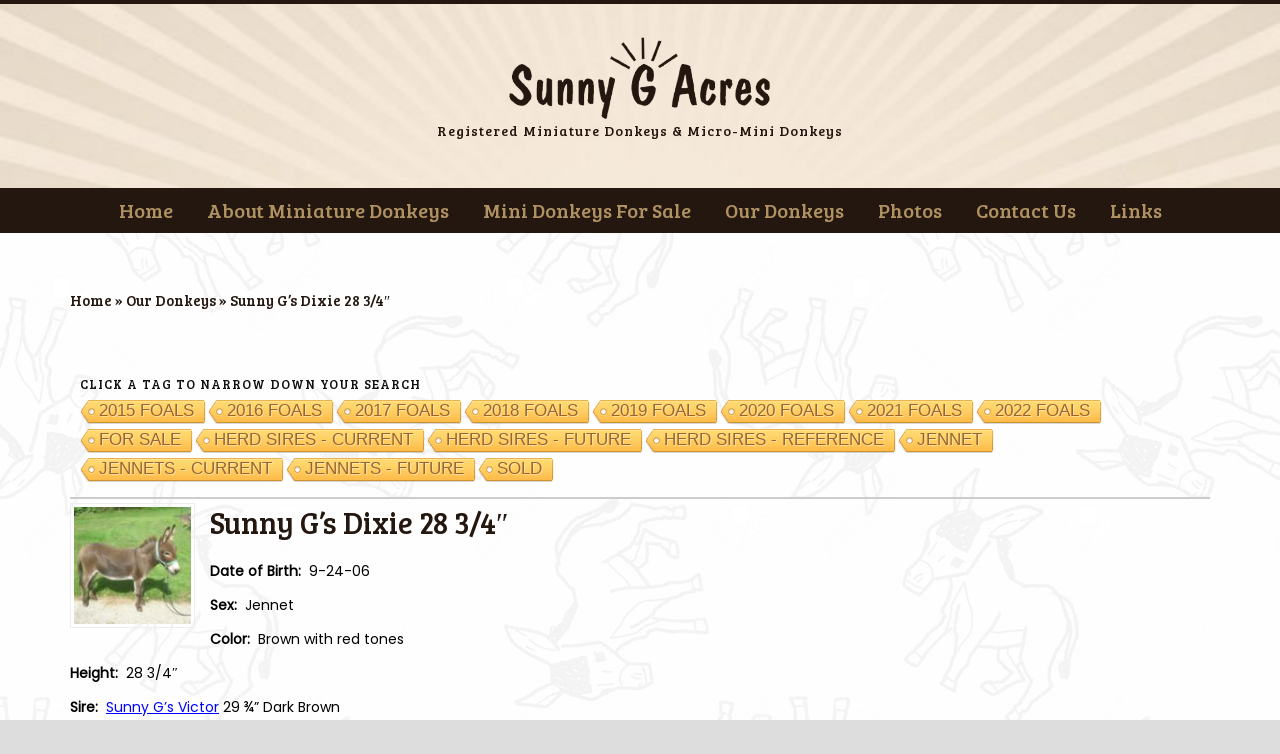

--- FILE ---
content_type: text/html; charset=UTF-8
request_url: https://sunnygacres.com/dixie/
body_size: 9566
content:
<!DOCTYPE HTML><html lang="en-US">

<head>
<meta charset="UTF-8" />
<link rel="profile" href="http://gmpg.org/xfn/11" />
<meta name='robots' content='index, follow, max-image-preview:large, max-snippet:-1, max-video-preview:-1' />
	<style>img:is([sizes="auto" i], [sizes^="auto," i]) { contain-intrinsic-size: 3000px 1500px }</style>
	
	<!-- This site is optimized with the Yoast SEO plugin v26.7 - https://yoast.com/wordpress/plugins/seo/ -->
	<title>Sunny G&#039;s Dixie 28 3/4&quot; - Sunny G Acres</title>
<link data-rocket-preload as="style" href="https://fonts.googleapis.com/css?family=Bree%20Serif%7CPoppins&#038;display=swap" rel="preload">
<link href="https://fonts.googleapis.com/css?family=Bree%20Serif%7CPoppins&#038;display=swap" media="print" onload="this.media=&#039;all&#039;" rel="stylesheet">
<noscript data-wpr-hosted-gf-parameters=""><link rel="stylesheet" href="https://fonts.googleapis.com/css?family=Bree%20Serif%7CPoppins&#038;display=swap"></noscript>
	<link rel="canonical" href="https://sunnygacres.com/dixie/" />
	<meta property="og:locale" content="en_US" />
	<meta property="og:type" content="article" />
	<meta property="og:title" content="Sunny G&#039;s Dixie 28 3/4&quot; - Sunny G Acres" />
	<meta property="og:description" content="Date of Birth:  9-24-06 Sex:  Jennet Color:  Brown with red tones Height:  28 3/4&#8243; Sire:  Sunny G&#8217;s Victor 29 ¾&#8221; Dark Brown Dam:  Sunny G&#8217;s Delilah 32 ¾&#8221; Brown &nbsp; Dixie has a loveable personality.  She is small in size with a nice heavy build.  She has an extended pedigree with a good mix of color [&hellip;]" />
	<meta property="og:url" content="https://sunnygacres.com/dixie/" />
	<meta property="og:site_name" content="Sunny G Acres" />
	<meta property="article:published_time" content="2017-01-11T20:34:27+00:00" />
	<meta property="article:modified_time" content="2022-12-26T17:17:28+00:00" />
	<meta property="og:image" content="https://sunnygacres.com/wp-content/uploads/2017/01/Dixie-8-30-09-C020.jpg" />
	<meta property="og:image:width" content="800" />
	<meta property="og:image:height" content="745" />
	<meta property="og:image:type" content="image/jpeg" />
	<meta name="author" content="sunnygacres-admin" />
	<meta name="twitter:card" content="summary_large_image" />
	<meta name="twitter:label1" content="Written by" />
	<meta name="twitter:data1" content="sunnygacres-admin" />
	<meta name="twitter:label2" content="Est. reading time" />
	<meta name="twitter:data2" content="2 minutes" />
	<script type="application/ld+json" class="yoast-schema-graph">{"@context":"https://schema.org","@graph":[{"@type":"Article","@id":"https://sunnygacres.com/dixie/#article","isPartOf":{"@id":"https://sunnygacres.com/dixie/"},"author":{"name":"sunnygacres-admin","@id":"https://sunnygacres.com/#/schema/person/0427f28203343537663cdd200b0f06c2"},"headline":"Sunny G&#8217;s Dixie 28 3/4&#8243;","datePublished":"2017-01-11T20:34:27+00:00","dateModified":"2022-12-26T17:17:28+00:00","mainEntityOfPage":{"@id":"https://sunnygacres.com/dixie/"},"wordCount":81,"image":{"@id":"https://sunnygacres.com/dixie/#primaryimage"},"thumbnailUrl":"https://sunnygacres.com/wp-content/uploads/2017/01/Dixie-8-30-09-C020.jpg","keywords":["Jennet"],"articleSection":["Sold","Reference Jennets","Reference"],"inLanguage":"en-US"},{"@type":"WebPage","@id":"https://sunnygacres.com/dixie/","url":"https://sunnygacres.com/dixie/","name":"Sunny G's Dixie 28 3/4\" - Sunny G Acres","isPartOf":{"@id":"https://sunnygacres.com/#website"},"primaryImageOfPage":{"@id":"https://sunnygacres.com/dixie/#primaryimage"},"image":{"@id":"https://sunnygacres.com/dixie/#primaryimage"},"thumbnailUrl":"https://sunnygacres.com/wp-content/uploads/2017/01/Dixie-8-30-09-C020.jpg","datePublished":"2017-01-11T20:34:27+00:00","dateModified":"2022-12-26T17:17:28+00:00","author":{"@id":"https://sunnygacres.com/#/schema/person/0427f28203343537663cdd200b0f06c2"},"breadcrumb":{"@id":"https://sunnygacres.com/dixie/#breadcrumb"},"inLanguage":"en-US","potentialAction":[{"@type":"ReadAction","target":["https://sunnygacres.com/dixie/"]}]},{"@type":"ImageObject","inLanguage":"en-US","@id":"https://sunnygacres.com/dixie/#primaryimage","url":"https://sunnygacres.com/wp-content/uploads/2017/01/Dixie-8-30-09-C020.jpg","contentUrl":"https://sunnygacres.com/wp-content/uploads/2017/01/Dixie-8-30-09-C020.jpg","width":800,"height":745},{"@type":"BreadcrumbList","@id":"https://sunnygacres.com/dixie/#breadcrumb","itemListElement":[{"@type":"ListItem","position":1,"name":"Home","item":"https://sunnygacres.com/"},{"@type":"ListItem","position":2,"name":"Our Donkeys","item":"https://sunnygacres.com/our-donkeys/"},{"@type":"ListItem","position":3,"name":"Sunny G&#8217;s Dixie 28 3/4&#8243;"}]},{"@type":"WebSite","@id":"https://sunnygacres.com/#website","url":"https://sunnygacres.com/","name":"Sunny G Acres","description":"","potentialAction":[{"@type":"SearchAction","target":{"@type":"EntryPoint","urlTemplate":"https://sunnygacres.com/?s={search_term_string}"},"query-input":{"@type":"PropertyValueSpecification","valueRequired":true,"valueName":"search_term_string"}}],"inLanguage":"en-US"},{"@type":"Person","@id":"https://sunnygacres.com/#/schema/person/0427f28203343537663cdd200b0f06c2","name":"sunnygacres-admin","image":{"@type":"ImageObject","inLanguage":"en-US","@id":"https://sunnygacres.com/#/schema/person/image/","url":"https://secure.gravatar.com/avatar/1cbf5b81c02ca7e8b176631735165768bb6baad3a919873b2f08bf81ec1d6b1b?s=96&d=mm&r=g","contentUrl":"https://secure.gravatar.com/avatar/1cbf5b81c02ca7e8b176631735165768bb6baad3a919873b2f08bf81ec1d6b1b?s=96&d=mm&r=g","caption":"sunnygacres-admin"},"url":"https://sunnygacres.com/author/sunnygacres-admin/"}]}</script>
	<!-- / Yoast SEO plugin. -->


<link href='https://fonts.gstatic.com' crossorigin rel='preconnect' />


<!-- Stylesheets -->

<link rel='stylesheet' id='headway-general-https-css' href='https://sunnygacres.com/wp-content/uploads/headway/cache/general-https-c7776e1.css?ver=a7098b6c39e93025ba5146d8bbc5914c' type='text/css' media='all' />
<link rel='stylesheet' id='headway-layout-single-post-https-css' href='https://sunnygacres.com/wp-content/uploads/headway/cache/layout-single-post-https-c84435e.css?ver=a7098b6c39e93025ba5146d8bbc5914c' type='text/css' media='all' />
<link rel='stylesheet' id='headway-responsive-grid-https-css' href='https://sunnygacres.com/wp-content/uploads/headway/cache/responsive-grid-https-d2119e4.css?ver=a7098b6c39e93025ba5146d8bbc5914c' type='text/css' media='all' />
<style id='wp-emoji-styles-inline-css' type='text/css'>

	img.wp-smiley, img.emoji {
		display: inline !important;
		border: none !important;
		box-shadow: none !important;
		height: 1em !important;
		width: 1em !important;
		margin: 0 0.07em !important;
		vertical-align: -0.1em !important;
		background: none !important;
		padding: 0 !important;
	}
</style>
<link rel='stylesheet' id='wp-block-library-css' href='https://sunnygacres.com/wp-includes/css/dist/block-library/style.min.css?ver=a7098b6c39e93025ba5146d8bbc5914c' type='text/css' media='all' />
<style id='classic-theme-styles-inline-css' type='text/css'>
/*! This file is auto-generated */
.wp-block-button__link{color:#fff;background-color:#32373c;border-radius:9999px;box-shadow:none;text-decoration:none;padding:calc(.667em + 2px) calc(1.333em + 2px);font-size:1.125em}.wp-block-file__button{background:#32373c;color:#fff;text-decoration:none}
</style>
<style id='global-styles-inline-css' type='text/css'>
:root{--wp--preset--aspect-ratio--square: 1;--wp--preset--aspect-ratio--4-3: 4/3;--wp--preset--aspect-ratio--3-4: 3/4;--wp--preset--aspect-ratio--3-2: 3/2;--wp--preset--aspect-ratio--2-3: 2/3;--wp--preset--aspect-ratio--16-9: 16/9;--wp--preset--aspect-ratio--9-16: 9/16;--wp--preset--color--black: #000000;--wp--preset--color--cyan-bluish-gray: #abb8c3;--wp--preset--color--white: #ffffff;--wp--preset--color--pale-pink: #f78da7;--wp--preset--color--vivid-red: #cf2e2e;--wp--preset--color--luminous-vivid-orange: #ff6900;--wp--preset--color--luminous-vivid-amber: #fcb900;--wp--preset--color--light-green-cyan: #7bdcb5;--wp--preset--color--vivid-green-cyan: #00d084;--wp--preset--color--pale-cyan-blue: #8ed1fc;--wp--preset--color--vivid-cyan-blue: #0693e3;--wp--preset--color--vivid-purple: #9b51e0;--wp--preset--gradient--vivid-cyan-blue-to-vivid-purple: linear-gradient(135deg,rgba(6,147,227,1) 0%,rgb(155,81,224) 100%);--wp--preset--gradient--light-green-cyan-to-vivid-green-cyan: linear-gradient(135deg,rgb(122,220,180) 0%,rgb(0,208,130) 100%);--wp--preset--gradient--luminous-vivid-amber-to-luminous-vivid-orange: linear-gradient(135deg,rgba(252,185,0,1) 0%,rgba(255,105,0,1) 100%);--wp--preset--gradient--luminous-vivid-orange-to-vivid-red: linear-gradient(135deg,rgba(255,105,0,1) 0%,rgb(207,46,46) 100%);--wp--preset--gradient--very-light-gray-to-cyan-bluish-gray: linear-gradient(135deg,rgb(238,238,238) 0%,rgb(169,184,195) 100%);--wp--preset--gradient--cool-to-warm-spectrum: linear-gradient(135deg,rgb(74,234,220) 0%,rgb(151,120,209) 20%,rgb(207,42,186) 40%,rgb(238,44,130) 60%,rgb(251,105,98) 80%,rgb(254,248,76) 100%);--wp--preset--gradient--blush-light-purple: linear-gradient(135deg,rgb(255,206,236) 0%,rgb(152,150,240) 100%);--wp--preset--gradient--blush-bordeaux: linear-gradient(135deg,rgb(254,205,165) 0%,rgb(254,45,45) 50%,rgb(107,0,62) 100%);--wp--preset--gradient--luminous-dusk: linear-gradient(135deg,rgb(255,203,112) 0%,rgb(199,81,192) 50%,rgb(65,88,208) 100%);--wp--preset--gradient--pale-ocean: linear-gradient(135deg,rgb(255,245,203) 0%,rgb(182,227,212) 50%,rgb(51,167,181) 100%);--wp--preset--gradient--electric-grass: linear-gradient(135deg,rgb(202,248,128) 0%,rgb(113,206,126) 100%);--wp--preset--gradient--midnight: linear-gradient(135deg,rgb(2,3,129) 0%,rgb(40,116,252) 100%);--wp--preset--font-size--small: 13px;--wp--preset--font-size--medium: 20px;--wp--preset--font-size--large: 36px;--wp--preset--font-size--x-large: 42px;--wp--preset--spacing--20: 0.44rem;--wp--preset--spacing--30: 0.67rem;--wp--preset--spacing--40: 1rem;--wp--preset--spacing--50: 1.5rem;--wp--preset--spacing--60: 2.25rem;--wp--preset--spacing--70: 3.38rem;--wp--preset--spacing--80: 5.06rem;--wp--preset--shadow--natural: 6px 6px 9px rgba(0, 0, 0, 0.2);--wp--preset--shadow--deep: 12px 12px 50px rgba(0, 0, 0, 0.4);--wp--preset--shadow--sharp: 6px 6px 0px rgba(0, 0, 0, 0.2);--wp--preset--shadow--outlined: 6px 6px 0px -3px rgba(255, 255, 255, 1), 6px 6px rgba(0, 0, 0, 1);--wp--preset--shadow--crisp: 6px 6px 0px rgba(0, 0, 0, 1);}:where(.is-layout-flex){gap: 0.5em;}:where(.is-layout-grid){gap: 0.5em;}body .is-layout-flex{display: flex;}.is-layout-flex{flex-wrap: wrap;align-items: center;}.is-layout-flex > :is(*, div){margin: 0;}body .is-layout-grid{display: grid;}.is-layout-grid > :is(*, div){margin: 0;}:where(.wp-block-columns.is-layout-flex){gap: 2em;}:where(.wp-block-columns.is-layout-grid){gap: 2em;}:where(.wp-block-post-template.is-layout-flex){gap: 1.25em;}:where(.wp-block-post-template.is-layout-grid){gap: 1.25em;}.has-black-color{color: var(--wp--preset--color--black) !important;}.has-cyan-bluish-gray-color{color: var(--wp--preset--color--cyan-bluish-gray) !important;}.has-white-color{color: var(--wp--preset--color--white) !important;}.has-pale-pink-color{color: var(--wp--preset--color--pale-pink) !important;}.has-vivid-red-color{color: var(--wp--preset--color--vivid-red) !important;}.has-luminous-vivid-orange-color{color: var(--wp--preset--color--luminous-vivid-orange) !important;}.has-luminous-vivid-amber-color{color: var(--wp--preset--color--luminous-vivid-amber) !important;}.has-light-green-cyan-color{color: var(--wp--preset--color--light-green-cyan) !important;}.has-vivid-green-cyan-color{color: var(--wp--preset--color--vivid-green-cyan) !important;}.has-pale-cyan-blue-color{color: var(--wp--preset--color--pale-cyan-blue) !important;}.has-vivid-cyan-blue-color{color: var(--wp--preset--color--vivid-cyan-blue) !important;}.has-vivid-purple-color{color: var(--wp--preset--color--vivid-purple) !important;}.has-black-background-color{background-color: var(--wp--preset--color--black) !important;}.has-cyan-bluish-gray-background-color{background-color: var(--wp--preset--color--cyan-bluish-gray) !important;}.has-white-background-color{background-color: var(--wp--preset--color--white) !important;}.has-pale-pink-background-color{background-color: var(--wp--preset--color--pale-pink) !important;}.has-vivid-red-background-color{background-color: var(--wp--preset--color--vivid-red) !important;}.has-luminous-vivid-orange-background-color{background-color: var(--wp--preset--color--luminous-vivid-orange) !important;}.has-luminous-vivid-amber-background-color{background-color: var(--wp--preset--color--luminous-vivid-amber) !important;}.has-light-green-cyan-background-color{background-color: var(--wp--preset--color--light-green-cyan) !important;}.has-vivid-green-cyan-background-color{background-color: var(--wp--preset--color--vivid-green-cyan) !important;}.has-pale-cyan-blue-background-color{background-color: var(--wp--preset--color--pale-cyan-blue) !important;}.has-vivid-cyan-blue-background-color{background-color: var(--wp--preset--color--vivid-cyan-blue) !important;}.has-vivid-purple-background-color{background-color: var(--wp--preset--color--vivid-purple) !important;}.has-black-border-color{border-color: var(--wp--preset--color--black) !important;}.has-cyan-bluish-gray-border-color{border-color: var(--wp--preset--color--cyan-bluish-gray) !important;}.has-white-border-color{border-color: var(--wp--preset--color--white) !important;}.has-pale-pink-border-color{border-color: var(--wp--preset--color--pale-pink) !important;}.has-vivid-red-border-color{border-color: var(--wp--preset--color--vivid-red) !important;}.has-luminous-vivid-orange-border-color{border-color: var(--wp--preset--color--luminous-vivid-orange) !important;}.has-luminous-vivid-amber-border-color{border-color: var(--wp--preset--color--luminous-vivid-amber) !important;}.has-light-green-cyan-border-color{border-color: var(--wp--preset--color--light-green-cyan) !important;}.has-vivid-green-cyan-border-color{border-color: var(--wp--preset--color--vivid-green-cyan) !important;}.has-pale-cyan-blue-border-color{border-color: var(--wp--preset--color--pale-cyan-blue) !important;}.has-vivid-cyan-blue-border-color{border-color: var(--wp--preset--color--vivid-cyan-blue) !important;}.has-vivid-purple-border-color{border-color: var(--wp--preset--color--vivid-purple) !important;}.has-vivid-cyan-blue-to-vivid-purple-gradient-background{background: var(--wp--preset--gradient--vivid-cyan-blue-to-vivid-purple) !important;}.has-light-green-cyan-to-vivid-green-cyan-gradient-background{background: var(--wp--preset--gradient--light-green-cyan-to-vivid-green-cyan) !important;}.has-luminous-vivid-amber-to-luminous-vivid-orange-gradient-background{background: var(--wp--preset--gradient--luminous-vivid-amber-to-luminous-vivid-orange) !important;}.has-luminous-vivid-orange-to-vivid-red-gradient-background{background: var(--wp--preset--gradient--luminous-vivid-orange-to-vivid-red) !important;}.has-very-light-gray-to-cyan-bluish-gray-gradient-background{background: var(--wp--preset--gradient--very-light-gray-to-cyan-bluish-gray) !important;}.has-cool-to-warm-spectrum-gradient-background{background: var(--wp--preset--gradient--cool-to-warm-spectrum) !important;}.has-blush-light-purple-gradient-background{background: var(--wp--preset--gradient--blush-light-purple) !important;}.has-blush-bordeaux-gradient-background{background: var(--wp--preset--gradient--blush-bordeaux) !important;}.has-luminous-dusk-gradient-background{background: var(--wp--preset--gradient--luminous-dusk) !important;}.has-pale-ocean-gradient-background{background: var(--wp--preset--gradient--pale-ocean) !important;}.has-electric-grass-gradient-background{background: var(--wp--preset--gradient--electric-grass) !important;}.has-midnight-gradient-background{background: var(--wp--preset--gradient--midnight) !important;}.has-small-font-size{font-size: var(--wp--preset--font-size--small) !important;}.has-medium-font-size{font-size: var(--wp--preset--font-size--medium) !important;}.has-large-font-size{font-size: var(--wp--preset--font-size--large) !important;}.has-x-large-font-size{font-size: var(--wp--preset--font-size--x-large) !important;}
:where(.wp-block-post-template.is-layout-flex){gap: 1.25em;}:where(.wp-block-post-template.is-layout-grid){gap: 1.25em;}
:where(.wp-block-columns.is-layout-flex){gap: 2em;}:where(.wp-block-columns.is-layout-grid){gap: 2em;}
:root :where(.wp-block-pullquote){font-size: 1.5em;line-height: 1.6;}
</style>
<link rel='stylesheet' id='cool-tag-cloud-css' href='https://sunnygacres.com/wp-content/plugins/cool-tag-cloud/inc/cool-tag-cloud.css?ver=2.25' type='text/css' media='all' />
<link rel='stylesheet' id='foobox-free-min-css' href='https://sunnygacres.com/wp-content/plugins/foobox-image-lightbox/free/css/foobox.free.min.css?ver=2.7.35' type='text/css' media='all' />
<link rel='stylesheet' id='widgetopts-styles-css' href='https://sunnygacres.com/wp-content/plugins/widget-options/assets/css/widget-options.css?ver=4.1.3' type='text/css' media='all' />


<!-- Scripts -->
<script type="text/javascript" src="https://sunnygacres.com/wp-includes/js/jquery/jquery.min.js?ver=3.7.1" id="jquery-core-js"></script>
<script type="text/javascript" src="https://sunnygacres.com/wp-includes/js/jquery/jquery-migrate.min.js?ver=3.4.1" id="jquery-migrate-js"></script>
<script type="text/javascript" src="https://sunnygacres.com/wp-content/themes/headway/library/media/js/jquery.fitvids.js?ver=a7098b6c39e93025ba5146d8bbc5914c" id="fitvids-js"></script>
<script type="text/javascript" src="https://sunnygacres.com/wp-content/uploads/headway/cache/responsive-grid-js-https-e6e6939.js?ver=a7098b6c39e93025ba5146d8bbc5914c" id="headway-responsive-grid-js-https-js"></script>
<script type="text/javascript" id="foobox-free-min-js-before">
/* <![CDATA[ */
/* Run FooBox FREE (v2.7.35) */
var FOOBOX = window.FOOBOX = {
	ready: true,
	disableOthers: false,
	o: {wordpress: { enabled: true }, countMessage:'image %index of %total', captions: { dataTitle: ["captionTitle","title"], dataDesc: ["captionDesc","description"] }, rel: '', excludes:'.fbx-link,.nofoobox,.nolightbox,a[href*="pinterest.com/pin/create/button/"]', affiliate : { enabled: false }},
	selectors: [
		".foogallery-container.foogallery-lightbox-foobox", ".foogallery-container.foogallery-lightbox-foobox-free", ".gallery", ".wp-block-gallery", ".wp-caption", ".wp-block-image", "a:has(img[class*=wp-image-])", ".foobox"
	],
	pre: function( $ ){
		// Custom JavaScript (Pre)
		
	},
	post: function( $ ){
		// Custom JavaScript (Post)
		
		// Custom Captions Code
		
	},
	custom: function( $ ){
		// Custom Extra JS
		
	}
};
/* ]]> */
</script>
<script type="text/javascript" src="https://sunnygacres.com/wp-content/plugins/foobox-image-lightbox/free/js/foobox.free.min.js?ver=2.7.35" id="foobox-free-min-js"></script>
<script type="text/javascript" src="https://sunnygacres.com/wp-content/themes/headway/library/media/js/jquery.hoverintent.js?ver=a7098b6c39e93025ba5146d8bbc5914c" id="jquery-hoverintent-js"></script>
<script type="text/javascript" src="https://sunnygacres.com/wp-content/themes/headway/library/blocks/navigation/js/jquery.superfish.js?ver=a7098b6c39e93025ba5146d8bbc5914c" id="headway-superfish-js"></script>
<script type="text/javascript" src="https://sunnygacres.com/wp-content/themes/headway/library/blocks/navigation/js/selectnav.js?ver=a7098b6c39e93025ba5146d8bbc5914c" id="headway-selectnav-js"></script>
<script type="text/javascript" src="https://sunnygacres.com/wp-content/uploads/headway/cache/block-dynamic-js-layout-single-post-https-1532310.js?ver=a7098b6c39e93025ba5146d8bbc5914c" id="block-dynamic-js-layout-single-post-js"></script>

<!--[if lt IE 9]>
<script src="https://sunnygacres.com/wp-content/themes/headway/library/media/js/html5shiv.js"></script>
<![endif]-->

<!--[if lt IE 8]>
<script src="https://sunnygacres.com/wp-content/themes/headway/library/media/js/ie8.js"></script>
<![endif]-->

<!-- Google tag (gtag.js) -->
<script async src="https://www.googletagmanager.com/gtag/js?id=G-JL6BC2FBD4"></script>
<script>
  window.dataLayer = window.dataLayer || [];
  function gtag(){dataLayer.push(arguments);}
  gtag('js', new Date());

  gtag('config', 'G-JL6BC2FBD4');
</script>

<!-- Extras -->
<link rel="alternate" type="application/rss+xml" href="https://sunnygacres.com/feed/" title="Sunny G Acres" />
<link rel="pingback" href="https://sunnygacres.com/xmlrpc.php" />
	<meta name="viewport" content="width=device-width, minimum-scale=1.0, maximum-scale=1.0, initial-scale=1.0" />
<link rel="alternate" type="application/rss+xml" title="Sunny G Acres &raquo; Sunny G&#8217;s Dixie  28 3/4&#8243; Comments Feed" href="https://sunnygacres.com/dixie/feed/" />


<!-- Favicon -->
<link rel="shortcut icon" type="image/ico" href="https://sunnygacres.com/wp-content/uploads/2017/02/sun-3-32.png" />


<link rel="https://api.w.org/" href="https://sunnygacres.com/wp-json/" /><link rel="alternate" title="JSON" type="application/json" href="https://sunnygacres.com/wp-json/wp/v2/posts/527" /><link rel="EditURI" type="application/rsd+xml" title="RSD" href="https://sunnygacres.com/xmlrpc.php?rsd" />

<link rel='shortlink' href='https://sunnygacres.com/?p=527' />
<link rel="alternate" title="oEmbed (JSON)" type="application/json+oembed" href="https://sunnygacres.com/wp-json/oembed/1.0/embed?url=https%3A%2F%2Fsunnygacres.com%2Fdixie%2F" />
<link rel="alternate" title="oEmbed (XML)" type="text/xml+oembed" href="https://sunnygacres.com/wp-json/oembed/1.0/embed?url=https%3A%2F%2Fsunnygacres.com%2Fdixie%2F&#038;format=xml" />

<meta name="generator" content="WP Rocket 3.20.3" data-wpr-features="wpr_desktop" /></head>

<body class="wp-singular post-template-default single single-post postid-527 single-format-standard wp-theme-headway custom responsive-grid-enabled responsive-grid-active layout-single-post-527 layout-using-single-post">


<div data-rocket-location-hash="137563860ff91102e6b67b3f5140d8e4" id="whitewrap">


<div data-rocket-location-hash="03f242d03d2aeb259bc666fcecf11cca" id="wrapper-ww55889efa3aec50" class="wrapper wrapper-fluid wrapper-fixed-grid grid-fluid-24-36-12 responsive-grid wrapper-first" data-alias="header">

<div data-rocket-location-hash="c208b3313a372ed85bc70489230af338" class="grid-container clearfix">

<section class="row row-1">

<section class="column column-1 grid-left-0 grid-width-24">
<aside id="block-b9l5862d6609b6f8" class="block block-type-widget-area block-fluid-height block-mirrored block-mirroring-b9l5862d6609b6f8 block-original-bkf5889efa3b1245" data-alias="Logo">
<div class="block-content">
<ul class="widget-area"><li id="text-2" class="widget widget_text">
			<div class="textwidget"><div  itemtype="http://schema.org/Organization" itemscope="">
<a href="https://sunnygacres.com/" itemprop="url">
<img class="size-full wp-image-3" alt="image001" src="https://sunnygacres.com/wp-content/uploads/2016/12/logo2-2.png" width="269" height="88"  itemprop="logo">
</a></div>

Registered Miniature Donkeys & Micro-Mini Donkeys</div>
		</li>
</ul>
</div>

</aside>

</section>

</section>


</div>

</div>

<div data-rocket-location-hash="cd106bed461ee5c512d3607d0f5de44f" id="wrapper-wyl5889efa3afa79" class="wrapper wrapper-fluid wrapper-fixed-grid grid-fluid-24-36-12 responsive-grid" data-alias="">

<div data-rocket-location-hash="a1137624fdbd9b4a137e0c6cd035ea64" class="grid-container clearfix">

<section class="row row-1">

<section class="column column-1 grid-left-0 grid-width-24">
<nav id="block-b3m5862d6609a13b" class="block block-type-navigation block-fluid-height block-mirrored block-mirroring-b3m5862d6609a13b block-original-bpo5889efa3aff8f" data-alias="">
<div class="block-content">
<div class="nav-horizontal nav-align-center"><ul id="menu-menu-1" class="menu"><li id="menu-item-140" class="menu-item menu-item-type-post_type menu-item-object-page menu-item-home menu-item-140"><a href="https://sunnygacres.com/">Home</a></li>
<li id="menu-item-141" class="menu-item menu-item-type-post_type menu-item-object-page menu-item-has-children menu-item-141"><a href="https://sunnygacres.com/about-miniature-donkeys/">About Miniature Donkeys</a>
<ul class="sub-menu">
	<li id="menu-item-151" class="menu-item menu-item-type-post_type menu-item-object-page menu-item-151"><a href="https://sunnygacres.com/uses-for-miniature-donkeys/">Uses For Miniature Donkeys</a></li>
</ul>
</li>
<li id="menu-item-146" class="menu-item menu-item-type-post_type menu-item-object-page menu-item-has-children menu-item-146"><a href="https://sunnygacres.com/donkeys-for-sale/">Mini Donkeys For Sale</a>
<ul class="sub-menu">
	<li id="menu-item-1298" class="menu-item menu-item-type-post_type menu-item-object-page menu-item-1298"><a href="https://sunnygacres.com/sale-info/">Sale Info</a></li>
</ul>
</li>
<li id="menu-item-152" class="menu-item menu-item-type-custom menu-item-object-custom menu-item-has-children menu-item-152"><a href="#">Our Donkeys</a>
<ul class="sub-menu">
	<li id="menu-item-418" class="menu-item menu-item-type-custom menu-item-object-custom menu-item-has-children menu-item-418"><a href="#">Our Herd Sires</a>
	<ul class="sub-menu">
		<li id="menu-item-415" class="menu-item menu-item-type-post_type menu-item-object-page menu-item-415"><a href="https://sunnygacres.com/current/">Current Herd Sires</a></li>
		<li id="menu-item-414" class="menu-item menu-item-type-post_type menu-item-object-page menu-item-414"><a href="https://sunnygacres.com/future-herd-sires/">Future Herd Sires</a></li>
		<li id="menu-item-413" class="menu-item menu-item-type-post_type menu-item-object-page menu-item-413"><a href="https://sunnygacres.com/reference-herd-sires/">Reference Herd Sires</a></li>
	</ul>
</li>
	<li id="menu-item-419" class="menu-item menu-item-type-custom menu-item-object-custom menu-item-has-children menu-item-419"><a href="#">Our Jennets</a>
	<ul class="sub-menu">
		<li id="menu-item-412" class="menu-item menu-item-type-post_type menu-item-object-page menu-item-412"><a href="https://sunnygacres.com/current-jennets/">Current Jennets</a></li>
		<li id="menu-item-416" class="menu-item menu-item-type-post_type menu-item-object-page menu-item-416"><a href="https://sunnygacres.com/future-jennets/">Future Jennets</a></li>
		<li id="menu-item-1942" class="menu-item menu-item-type-post_type menu-item-object-page menu-item-1942"><a href="https://sunnygacres.com/reference-jennets/">Reference Jennets</a></li>
	</ul>
</li>
	<li id="menu-item-252" class="menu-item menu-item-type-post_type menu-item-object-page menu-item-252"><a href="https://sunnygacres.com/our-foals/">Our Foals</a></li>
	<li id="menu-item-251" class="menu-item menu-item-type-post_type menu-item-object-page menu-item-251"><a href="https://sunnygacres.com/donkeys-sold/">Donkeys Sold</a></li>
</ul>
</li>
<li id="menu-item-142" class="menu-item menu-item-type-post_type menu-item-object-page menu-item-142"><a href="https://sunnygacres.com/favorite-photos/">Photos</a></li>
<li id="menu-item-267" class="menu-item menu-item-type-post_type menu-item-object-page menu-item-267"><a href="https://sunnygacres.com/contact/">Contact Us</a></li>
<li id="menu-item-144" class="menu-item menu-item-type-post_type menu-item-object-page menu-item-144"><a href="https://sunnygacres.com/links/">Links</a></li>
</ul></div>
</div>

</nav>

</section>

</section>


</div>

</div>

<div data-rocket-location-hash="8437020eea8bd90070ed7ea21627d96c" id="wrapper-wmu5889efa3af45d" class="wrapper wrapper-fluid wrapper-fixed-grid grid-fluid-24-36-12 responsive-grid" data-alias="">

<div data-rocket-location-hash="b4e04287983d6f9c12f4e3e0e3f6419d" class="grid-container clearfix">

<section class="row row-1">

<section class="column column-1 grid-left-0 grid-width-24">
<div id="block-bvp589336d885ea5" class="block block-type-breadcrumbs block-fixed-height block-mirrored block-mirroring-bvp589336d885ea5 block-original-bxi5889efaea48b5" data-alias="">
<div class="block-content">
<p class="breadcrumbs yoastbreadcrumb"><span><span><a href="https://sunnygacres.com/">Home</a></span> » <span><a href="https://sunnygacres.com/our-donkeys/">Our Donkeys</a></span> » <span class="breadcrumb_last" aria-current="page">Sunny G&#8217;s Dixie 28 3/4&#8243;</span></span></p><p class="breadcrumbs" xmlns:v="http://rdf.data-vocabulary.org/#"><span class="breadcrumbs-prefix">You Are Here:</span>&ensp;<span typeof="v:Breadcrumb" class="breadcrumb"><a href="https://sunnygacres.com" rel="v:url" property="v:title">Home</a></span></span> <span class="sep">&raquo;</span> <span typeof="v:Breadcrumb" class="breadcrumb"><a href="https://sunnygacres.com/our-donkeys/" rel="v:url" property="v:title">Our Donkeys</a></span></span> <span class="sep">&raquo;</span> <span typeof="v:Breadcrumb" class="breadcrumb"><a href="https://sunnygacres.com/category/sold/" rel="category tag">Sold</a>, <a href="https://sunnygacres.com/category/reference-jennets/" rel="category tag">Reference Jennets</a>, <a href="https://sunnygacres.com/category/reference/" rel="category tag">Reference</a></span> <span class="sep">&raquo;</span> <span typeof="v:Breadcrumb" class="breadcrumb">Sunny G&#8217;s Dixie  28 3/4&#8243;</span>
</p>


</div>

</div>

</section>

</section>


<section class="row row-2">

<section class="column column-1 grid-left-0 grid-width-24">
<aside id="block-boq586d64f6dbbdc" class="block block-type-widget-area block-fluid-height block-mirrored block-mirroring-boq586d64f6dbbdc block-original-bbv5893380637378" data-alias="Click a Donkey to view images and details">
<div class="block-content">
<ul class="widget-area"></ul>
</div>

</aside>

</section>

</section>


<section class="row row-3">

<section class="column column-1 grid-left-0 grid-width-24">
<aside id="block-bx0586d4d10812e2" class="block block-type-widget-area block-fluid-height block-mirrored block-mirroring-bx0586d4d10812e2 block-original-bhg5889efa3b0643" data-alias="Tags">
<div class="block-content">
<ul class="widget-area"><li id="cool_tag_cloud-2" class="widget widget_cool_tag_cloud">
<h3 class="widget-title"><span class="widget-inner">Click a tag to narrow down your search</span></h3>
<div class="cool-tag-cloud"><div class="ctcdefault"><div class="ctcleft"><div class="opensans" style="text-transform:uppercase!important;"><a href="https://sunnygacres.com/tag/2015-foals/" class="tag-cloud-link tag-link-30 tag-link-position-1" style="font-size: 17px;">2015 Foals</a><a href="https://sunnygacres.com/tag/2016-foals/" class="tag-cloud-link tag-link-29 tag-link-position-2" style="font-size: 17px;">2016 Foals</a><a href="https://sunnygacres.com/tag/2017-foals/" class="tag-cloud-link tag-link-32 tag-link-position-3" style="font-size: 17px;">2017 Foals</a><a href="https://sunnygacres.com/tag/2018-foals/" class="tag-cloud-link tag-link-33 tag-link-position-4" style="font-size: 17px;">2018 Foals</a><a href="https://sunnygacres.com/tag/2019-foals/" class="tag-cloud-link tag-link-34 tag-link-position-5" style="font-size: 17px;">2019 Foals</a><a href="https://sunnygacres.com/tag/2020-foals/" class="tag-cloud-link tag-link-36 tag-link-position-6" style="font-size: 17px;">2020 Foals</a><a href="https://sunnygacres.com/tag/2021-foals/" class="tag-cloud-link tag-link-37 tag-link-position-7" style="font-size: 17px;">2021 Foals</a><a href="https://sunnygacres.com/tag/2022-foals/" class="tag-cloud-link tag-link-41 tag-link-position-8" style="font-size: 17px;">2022 Foals</a><a href="https://sunnygacres.com/tag/for-sale/" class="tag-cloud-link tag-link-28 tag-link-position-9" style="font-size: 17px;">For Sale</a><a href="https://sunnygacres.com/tag/herd-sires-current/" class="tag-cloud-link tag-link-13 tag-link-position-10" style="font-size: 17px;">Herd Sires - Current</a><a href="https://sunnygacres.com/tag/herd-sires-future/" class="tag-cloud-link tag-link-11 tag-link-position-11" style="font-size: 17px;">Herd Sires - Future</a><a href="https://sunnygacres.com/tag/herd-sires-reference/" class="tag-cloud-link tag-link-12 tag-link-position-12" style="font-size: 17px;">Herd Sires - Reference</a><a href="https://sunnygacres.com/tag/jennet/" class="tag-cloud-link tag-link-42 ctc-active tag-link-position-13" style="font-size: 17px;">Jennet</a><a href="https://sunnygacres.com/tag/jennets-current/" class="tag-cloud-link tag-link-24 tag-link-position-14" style="font-size: 17px;">Jennets - Current</a><a href="https://sunnygacres.com/tag/jennet-future/" class="tag-cloud-link tag-link-25 tag-link-position-15" style="font-size: 17px;">Jennets - Future</a><a href="https://sunnygacres.com/tag/sold/" class="tag-cloud-link tag-link-14 tag-link-position-16" style="font-size: 17px;">Sold</a></div></div></div></div></li>
</ul>
</div>

</aside>

</section>

</section>


<section class="row row-4">

<section class="column column-1 grid-left-0 grid-width-24">
<div id="block-bco5862d6609a7e6" class="block block-type-content block-fluid-height block-mirrored block-mirroring-bco5862d6609a7e6 block-original-bjx5889efa3b19b3" data-alias="">
<div class="block-content">
<div class="loop"><article id="post-527" class="post-527 post type-post status-publish format-standard has-post-thumbnail category-sold category-reference-jennets category-reference tag-jennet author-sunnygacres-admin " ><a href="https://sunnygacres.com/dixie/" class="post-thumbnail post-thumbnail-left">
				<img src="https://sunnygacres.com/wp-content/uploads/2017/01/Dixie-8-30-09-C020-125x125.jpg" alt="Sunny G&#8217;s Dixie  28 3/4&#8243;" width="125" height="125" itemprop="image" />
			</a><header><h1 class="entry-title" itemprop="headline">Sunny G&#8217;s Dixie  28 3/4&#8243;</h1><div class="entry-meta entry-meta-above">Posted on <time class="entry-date published updated" itemprop="datePublished" datetime="2017-01-11T20:34:27+00:00">January 11, 2017</time> by <span class="entry-author vcard" itemprop="author" itemscope itemtype="http://schema.org/Person"><a class="author-link fn nickname url" href="https://sunnygacres.com/author/sunnygacres-admin/" title="View all posts by sunnygacres-admin" itemprop="url"><span class="entry-author-name" itemprop="name">sunnygacres-admin</span></a></span> &bull; <a href="https://sunnygacres.com/dixie/#respond" title="Sunny G&#8217;s Dixie  28 3/4&#8243; &ndash; Comments" class="entry-comments">0 Comments</a></div></header><div class="entry-content" itemprop="text"><p><strong>Date of Birth:</strong>  9-24-06</p>
<p><strong>Sex:</strong>  Jennet</p>
<p><strong>Color:</strong>  Brown with red tones</p>
<p><strong>Height:</strong>  28 3/4&#8243;</p>
<p><strong>Sire:</strong>  <a href="https://sunnygacres.com/350-2/">Sunny G&#8217;s Victor</a> 29 ¾&#8221; Dark Brown</p>
<p><strong>Dam:</strong>  Sunny G&#8217;s Delilah 32 ¾&#8221; Brown</p>
<p>&nbsp;</p>
<p>Dixie has a loveable personality.  She is small in size with a nice heavy build.  She has an extended pedigree with a good mix of color in her background, which just adds to the fun of never being quite sure what color baby she will have!</p>
<p>&nbsp;</p>
<p><a href="https://sunnygacres.com/wp-content/uploads/2017/01/Dixie-Rt-C014.jpg"><img fetchpriority="high" decoding="async" class="alignnone wp-image-1034" src="https://sunnygacres.com/wp-content/uploads/2017/01/Dixie-Rt-C014-300x230.jpg" width="293" height="225" srcset="https://sunnygacres.com/wp-content/uploads/2017/01/Dixie-Rt-C014-300x230.jpg 300w, https://sunnygacres.com/wp-content/uploads/2017/01/Dixie-Rt-C014-768x588.jpg 768w, https://sunnygacres.com/wp-content/uploads/2017/01/Dixie-Rt-C014.jpg 800w" sizes="(max-width: 293px) 100vw, 293px" /></a>  <a href="https://sunnygacres.com/wp-content/uploads/2017/01/Dixie-head-7-30-16-C9668.jpg"><img decoding="async" class="alignnone wp-image-1036" src="https://sunnygacres.com/wp-content/uploads/2017/01/Dixie-head-7-30-16-C9668-227x300.jpg" width="170" height="225" srcset="https://sunnygacres.com/wp-content/uploads/2017/01/Dixie-head-7-30-16-C9668-227x300.jpg 227w, https://sunnygacres.com/wp-content/uploads/2017/01/Dixie-head-7-30-16-C9668-768x1016.jpg 768w, https://sunnygacres.com/wp-content/uploads/2017/01/Dixie-head-7-30-16-C9668.jpg 605w" sizes="(max-width: 170px) 100vw, 170px" /></a>  <a href="https://sunnygacres.com/wp-content/uploads/2017/01/Dixie-8-30-09-C020.jpg"><img decoding="async" class="alignnone wp-image-1035" src="https://sunnygacres.com/wp-content/uploads/2017/01/Dixie-8-30-09-C020-300x279.jpg" width="242" height="225" srcset="https://sunnygacres.com/wp-content/uploads/2017/01/Dixie-8-30-09-C020-300x279.jpg 300w, https://sunnygacres.com/wp-content/uploads/2017/01/Dixie-8-30-09-C020-768x715.jpg 768w, https://sunnygacres.com/wp-content/uploads/2017/01/Dixie-8-30-09-C020.jpg 800w" sizes="(max-width: 242px) 100vw, 242px" /></a></p>
<p><a href="https://sunnygacres.com/wp-content/uploads/2017/01/Dixie-right-7-21-07-RC019_small.jpg"><img loading="lazy" decoding="async" class="alignnone wp-image-529" src="https://sunnygacres.com/wp-content/uploads/2017/01/Dixie-right-7-21-07-RC019_small.jpg" width="275" height="225" /></a>  <a href="https://sunnygacres.com/wp-content/uploads/2017/01/Dixie-head-7-21-07-C023_small.jpg"><img loading="lazy" decoding="async" class="alignnone wp-image-528" src="https://sunnygacres.com/wp-content/uploads/2017/01/Dixie-head-7-21-07-C023_small.jpg" width="135" height="225" /></a></p>
<p>&nbsp;</p>
<p>&nbsp;</p>
<p>&nbsp;</p>
</div><footer class="entry-utility entry-utility-below entry-meta">Filed Under: <a href="https://sunnygacres.com/category/sold/" rel="category tag">Sold</a>, <a href="https://sunnygacres.com/category/reference-jennets/" rel="category tag">Reference Jennets</a>, <a href="https://sunnygacres.com/category/reference/" rel="category tag">Reference</a></footer></article><div id="nav-below" class="loop-navigation single-post-navigation loop-utility loop-utility-below" itemscope itemtype="http://schema.org/SiteNavigationElement"><div class="nav-previous" itemprop="url"><a href="https://sunnygacres.com/fancy-pants/" rel="prev"><span class="meta-nav">&larr;</span> Hollyoaks Fancy Pants  29 1/2&#8243;</a></div><div class="nav-next" itemprop="url"><a href="https://sunnygacres.com/sunny-gs-lil-cutie-pie/" rel="next">Sunny G&#8217;s Lil&#8217; Cutie Pie &#8211; 27 1/2&#8243; <span class="meta-nav">&rarr;</span></a></div></div><div id="comments"><p class="comments-closed">Sorry, comments are closed for this post.</p></div></div>
</div>

</div>

</section>

</section>


</div>

</div>

<div data-rocket-location-hash="cf9db7bb855121e5bc22464652203f94" id="wrapper-wtz5889efa3af75e" class="wrapper wrapper-fluid wrapper-fixed-grid grid-fluid-24-36-12 responsive-grid wrapper-last" data-alias="Footer">

<div data-rocket-location-hash="7312effd38099a2dcd65692f01f82fbc" class="grid-container clearfix">

<section class="row row-1">

<section class="column column-1 grid-left-0 grid-width-24">
<nav id="block-bec586a9f4d27a05" class="block block-type-navigation block-fluid-height block-mirrored block-mirroring-bec586a9f4d27a05 block-original-bo45889efa3b0d20" data-alias="">
<div class="block-content">
<div class="nav-horizontal nav-align-center"><ul id="menu-footer-menu" class="menu"><li id="menu-item-184" class="menu-item menu-item-type-post_type menu-item-object-page menu-item-home menu-item-184"><a href="https://sunnygacres.com/">Home</a></li>
<li id="menu-item-185" class="menu-item menu-item-type-post_type menu-item-object-page menu-item-has-children menu-item-185"><a href="https://sunnygacres.com/about-miniature-donkeys/">About Miniature Donkeys</a>
<ul class="sub-menu">
	<li id="menu-item-194" class="menu-item menu-item-type-post_type menu-item-object-page menu-item-194"><a href="https://sunnygacres.com/uses-for-miniature-donkeys/">Uses For Miniature Donkeys</a></li>
</ul>
</li>
<li id="menu-item-187" class="menu-item menu-item-type-post_type menu-item-object-page menu-item-has-children menu-item-187"><a href="https://sunnygacres.com/donkeys-for-sale/">Mini Donkeys For Sale</a>
<ul class="sub-menu">
	<li id="menu-item-1297" class="menu-item menu-item-type-post_type menu-item-object-page menu-item-1297"><a href="https://sunnygacres.com/sale-info/">Sale Info</a></li>
</ul>
</li>
<li id="menu-item-195" class="menu-item menu-item-type-custom menu-item-object-custom menu-item-has-children menu-item-195"><a href="#">Our Donkeys</a>
<ul class="sub-menu">
	<li id="menu-item-422" class="menu-item menu-item-type-custom menu-item-object-custom menu-item-has-children menu-item-422"><a href="#">Our Herd Sires</a>
	<ul class="sub-menu">
		<li id="menu-item-409" class="menu-item menu-item-type-post_type menu-item-object-page menu-item-409"><a href="https://sunnygacres.com/current/">Current Herd Sires</a></li>
		<li id="menu-item-408" class="menu-item menu-item-type-post_type menu-item-object-page menu-item-408"><a href="https://sunnygacres.com/future-herd-sires/">Future Herd Sires</a></li>
		<li id="menu-item-407" class="menu-item menu-item-type-post_type menu-item-object-page menu-item-407"><a href="https://sunnygacres.com/reference-herd-sires/">Reference Herd Sires</a></li>
	</ul>
</li>
	<li id="menu-item-421" class="menu-item menu-item-type-custom menu-item-object-custom menu-item-has-children menu-item-421"><a href="#">Our Jennets</a>
	<ul class="sub-menu">
		<li id="menu-item-406" class="menu-item menu-item-type-post_type menu-item-object-page menu-item-406"><a href="https://sunnygacres.com/current-jennets/">Current Jennets</a></li>
		<li id="menu-item-411" class="menu-item menu-item-type-post_type menu-item-object-page menu-item-411"><a href="https://sunnygacres.com/future-jennets/">Future Jennets</a></li>
	</ul>
</li>
	<li id="menu-item-250" class="menu-item menu-item-type-post_type menu-item-object-page menu-item-250"><a href="https://sunnygacres.com/our-foals/">Our Foals</a></li>
	<li id="menu-item-249" class="menu-item menu-item-type-post_type menu-item-object-page menu-item-249"><a href="https://sunnygacres.com/donkeys-sold/">Donkeys Sold</a></li>
</ul>
</li>
<li id="menu-item-186" class="menu-item menu-item-type-post_type menu-item-object-page menu-item-186"><a href="https://sunnygacres.com/favorite-photos/">Photos</a></li>
<li id="menu-item-268" class="menu-item menu-item-type-post_type menu-item-object-page menu-item-268"><a href="https://sunnygacres.com/contact/">Contact Us</a></li>
<li id="menu-item-189" class="menu-item menu-item-type-post_type menu-item-object-page menu-item-189"><a href="https://sunnygacres.com/links/">Links</a></li>
<li id="menu-item-193" class="menu-item menu-item-type-post_type menu-item-object-page menu-item-193"><a href="https://sunnygacres.com/sitemap/">Sitemap</a></li>
</ul></div>
</div>

</nav>

</section>

</section>


<section class="row row-2">

<section class="column column-1 grid-left-0 grid-width-24">
<aside id="block-b0f5862d6609b428" class="block block-type-widget-area block-fluid-height block-mirrored block-mirroring-b0f5862d6609b428 block-original-bch5889efa3b15eb" data-alias="Footer">
<div class="block-content">
<ul class="widget-area"></ul>
</div>

</aside>

</section>

</section>


</div>

</div>



<script type="speculationrules">
{"prefetch":[{"source":"document","where":{"and":[{"href_matches":"\/*"},{"not":{"href_matches":["\/wp-*.php","\/wp-admin\/*","\/wp-content\/uploads\/*","\/wp-content\/*","\/wp-content\/plugins\/*","\/wp-content\/themes\/headway\/*","\/*\\?(.+)"]}},{"not":{"selector_matches":"a[rel~=\"nofollow\"]"}},{"not":{"selector_matches":".no-prefetch, .no-prefetch a"}}]},"eagerness":"conservative"}]}
</script>
    <script>
        function coolTagCloudToggle( element ) {
            var parent = element.closest('.cool-tag-cloud');
            parent.querySelector('.cool-tag-cloud-inner').classList.toggle('cool-tag-cloud-active');
            parent.querySelector( '.cool-tag-cloud-load-more').classList.toggle('cool-tag-cloud-active');
        }
    </script>
    		<script type="text/javascript">
				jQuery('.soliloquy-container').removeClass('no-js');
		</script>
		

</div>



<script>var rocket_beacon_data = {"ajax_url":"https:\/\/sunnygacres.com\/wp-admin\/admin-ajax.php","nonce":"747e4978aa","url":"https:\/\/sunnygacres.com\/dixie","is_mobile":false,"width_threshold":1600,"height_threshold":700,"delay":500,"debug":null,"status":{"atf":true,"lrc":true,"preconnect_external_domain":true},"elements":"img, video, picture, p, main, div, li, svg, section, header, span","lrc_threshold":1800,"preconnect_external_domain_elements":["link","script","iframe"],"preconnect_external_domain_exclusions":["static.cloudflareinsights.com","rel=\"profile\"","rel=\"preconnect\"","rel=\"dns-prefetch\"","rel=\"icon\""]}</script><script data-name="wpr-wpr-beacon" src='https://sunnygacres.com/wp-content/plugins/wp-rocket/assets/js/wpr-beacon.min.js' async></script></body>


</html>
<!-- This website is like a Rocket, isn't it? Performance optimized by WP Rocket. Learn more: https://wp-rocket.me - Debug: cached@1768603878 -->

--- FILE ---
content_type: text/css; charset=utf-8
request_url: https://sunnygacres.com/wp-content/uploads/headway/cache/general-https-c7776e1.css?ver=a7098b6c39e93025ba5146d8bbc5914c
body_size: 8373
content:
html,body,div,span,applet,object,iframe,h1,h2,h3,h4,h5,h6,p,blockquote,pre,a,abbr,acronym,address,big,cite,code,del,dfn,em,img,ins,kbd,q,s,samp,small,strike,strong,sub,sup,tt,var,b,u,i,center,dl,dt,dd,ol,ul,li,fieldset,form,label,legend,table,caption,tbody,tfoot,thead,tr,th,td,article,aside,canvas,details,embed,figure,figcaption,footer,header,hgroup,menu,nav,output,ruby,section,summary,time,mark,audio,video{margin:0;padding:0;border:0;font:inherit;vertical-align:baseline;}article,aside,details,figcaption,figure,footer,header,hgroup,menu,nav,section{display:block;}body{line-height:1;margin:0;background-color:#fff;}ol,ul{list-style:none;}blockquote,q{quotes:none;}blockquote:before,blockquote:after,q:before,q:after{content:'';content:none;}table{border-collapse:collapse;border-spacing:0;}a{outline:none;}img{outline:none;}.clearfix:before,.clearfix:after{content:"";display:table;}.clearfix:after{clear:both;}.clearfix{zoom:1}div.wrapper{margin:0 auto;clear:both}div.wrapper.wrapper-fluid{width:100%;-moz-box-sizing:border-box;-webkit-box-sizing:border-box;box-sizing:border-box}div.wrapper.wrapper-fluid.wrapper-first{margin-top:0}div.wrapper.wrapper-fluid.wrapper-last{margin-bottom:0}div.grid-container{width:100%;height:auto;margin:0}div.wrapper-fluid div.grid-container{margin:0 auto}div.wrapper-fluid.wrapper-fluid-grid div.grid-container{width:100%}.clear{clear:both}.block{box-shadow:none;background:none;margin:0 0 10px;border:none;float:left;-moz-box-sizing:border-box;-webkit-box-sizing:border-box;box-sizing:border-box;width:100%;overflow:hidden}div.block-content{display:block;float:left;width:100%;height:auto}.block-fixed-height div.block-content,body.visual-editor-iframe-grid div.block-content{height:100%}.row{float:left;width:100%}.column{float:left}.column-1.grid-left-0{margin-left:0 !important}.sub-column-1{clear:both}div.wrapper-no-blocks div.entry-content{margin:40px 0 !important;text-align:center}.block-type-header .banner{display:block}.block-type-header .banner a{display:block}.block-type-header a.banner-image{display:block;width:100%;height:100%}.block-type-header .tagline{display:block}.block-type-navigation ul{width:100%;display:inline-block;letter-spacing:-4px;word-spacing:-4px}.block-type-navigation ul li{display:inline-block;letter-spacing:normal;word-spacing:normal}.block-type-navigation ul li a{display:block;width:auto;padding:0 15px;box-sizing:border-box;-moz-box-sizing:border-box;white-space:nowrap}.block-type-navigation .nav-align-left ul{text-align:left}.block-type-navigation .nav-align-right ul{text-align:right}.block-type-navigation .nav-align-center ul{text-align:center}.block-type-navigation .nav-vertical{position:relative}.block-type-navigation .nav-vertical ul li{width:100%}.block-type-navigation .nav-vertical ul li a{height:auto;line-height:40px}.block-type-navigation .nav-search-active ul{width:75%}.block-type-navigation .nav-search-active .nav-search{float:right;width:22.5%;padding:0 10px;box-sizing:border-box;-moz-box-sizing:border-box;display:table}.block-type-navigation .nav-search-active.nav-search-position-left .nav-search{float:left}.block-type-navigation .nav-search-active #searchform{height:100%;display:table-cell;vertical-align:middle}.block-type-navigation .nav-search-active #searchform label,.block-type-navigation .nav-search-active #searchform input#searchsubmit{display:none}.block-type-navigation .nav-search-active #searchform input#s{width:100%}.block-type-navigation a span.sf-sub-indicator{display:none}.block-type-navigation ul.sub-menu{position:absolute;z-index:150;left:-9999px;width:auto}.block-type-navigation ul.sub-menu li{display:block;height:auto;width:100%}.block-type-navigation ul.sub-menu li a{min-width:175px;max-width:500px;width:auto;height:auto;line-height:40px;box-sizing:border-box;-moz-box-sizing:border-box}.block-type-navigation ul.menu li:hover > ul.sub-menu,.block-type-navigation ul.menu li.sfHover > ul.sub-menu{left:auto}.block-type-navigation .selectnav{display:none;margin:10px 2%;width:96%;font-size:16px}.block-type-search input.field{width:100%}.block-type-search form.search-button-visible div{overflow:hidden;padding-right:5px}.block-type-search form.search-button-visible input.submit{min-width:60px;float:right}.block-type-breadcrumbs p.breadcrumbs{margin:13px 10px}.block-type-widget-area ul.widget-area{padding:0;margin:0}.block-type-widget-area li.widget{margin:15px 0 0;padding:5px 10px;list-style:none}.block-type-widget-area li.widget ul{padding:0 0 0 25px;margin:5px 0;list-style:disc}.block-type-widget-area li.widget span.widget-title{margin:0 0 10px;display:block}.block-type-widget-area li.widget span.widget-title:empty{display:none}.block-type-widget-area .horizontal-sidebar li.widget{float:left;margin:0 15px 0 15px;width:20%}li.widget table#wp-calendar th,li.widget table#wp-calendar td{color:#444;text-align:center}li.widget table#wp-calendar a{color:#444}li.widget table#wp-calendar caption{font-weight:bold;font-size:14px;line-height:100%}li.widget table#wp-calendar td#today{color:#111}li.widget table#wp-calendar tfoot .pad{background:none}.block-type-content div.loop{width:100%;float:left;clear:both;box-sizing:border-box;-moz-box-sizing:border-box}.block-type-content .entry-title,.block-type-content .archive-title{margin:0 0 5px;max-width:100%;word-wrap:break-word}.block-type-content .entry-title .post-edit-link{display:inline-block;font-size:12px;margin:10px 0 0 15px;background:rgba(0,0,0,.6);color:rgba(255,255,255,.8) !important;padding:0 10px;line-height:100%;vertical-align:middle;height:20px;line-height:20px;border-radius:10px;text-shadow:0 0 1px rgba(0,0,0,.8);box-shadow:-1px -1px 0 rgba(255,255,255,.15);opacity:0;text-transform:none;letter-spacing:0;font-weight:normal;position:absolute;font-family:helvetica,sans-serif;-webkit-font-smoothing:antialiased;-moz-transition:opacity 250ms linear;-webkit-transition:opacity 250ms linear;transition:opacity 250ms linear}.block-type-content .post:hover .post-edit-link{opacity:.6}.block-type-content .entry-title .post-edit-link:hover{opacity:1}.block-type-content .archive-title{padding:15px 0 15px;border-width:0}.block-type-content .entry-title a,.block-type-content .archive-title a{color:inherit;font-size:inherit;text-decoration:inherit}.block-type-content div.entry-content{width:100%;margin:20px 0;box-sizing:border-box;-moz-box-sizing:border-box;-webkit-box-sizing:border-box}.block-type-content div.entry-content:first-child{margin-top:0}.block-type-content .entry-row{float:left;width:100%}.block-type-content .entry-row .hentry{clear:none}.block-type-content .entry-row .hentry:first-child{margin-left:0 !important}.block-type-content .hentry{clear:both;padding:15px 0 30px;margin:0 0 10px;float:left;width:100%;box-sizing:border-box;-moz-box-sizing:border-box;-webkit-box-sizing:border-box}.block-type-content a.post-thumbnail{display:block}.block-type-content a.post-thumbnail img{max-width:100%;box-sizing:border-box;-moz-box-sizing:border-box;-webkit-box-sizing:border-box}.block-type-content a.post-thumbnail-left,.block-type-content a.post-thumbnail-left-content,.block-type-content img.post-thumbnail-left,.block-type-content img.post-thumbnail-left-content{float:left;margin:0 15px 0 0}.block-type-content a.post-thumbnail-right,.block-type-content a.post-thumbnail-right-content,.block-type-content img.post-thumbnail-right-content{float:right;margin:0 0 0 15px}.block-type-content a.post-thumbnail-above-content{margin:15px 0 -5px}.block-type-content a.post-thumbnail-below-content{margin:15px 0}.block-type-content a.post-thumbnail-above-title{margin:0 0 15px}address{margin:0 0 20px;font-style:italic}dl{margin:0 0px}dt{font-weight:bold}dd{margin:0 0 20px}abbr[title]{border-bottom:1px dotted;cursor:help}pre{background:#F5F5F5;color:#666;font-family:monospace;font-size:14px;line-height:20px;margin:20px 0;overflow:auto;padding:20px;white-space:pre-wrap;word-wrap:break-word}.block-type-content .entry-meta{}.block-type-content .entry-utility{clear:both}.block-type-content div.entry-meta a,.block-type-content div.entry-utility a{color:inherit;text-decoration:none}.block-type-content div.entry-meta a:hover,.block-type-content div.entry-utility a:hover{text-decoration:underline}.loop-navigation{margin:15px 0 30px;float:left;clear:both;width:100%;box-sizing:border-box;-moz-box-sizing:border-box;-webkit-box-sizing:border-box}.loop-navigation .nav-previous,.loop-navigation .nav-next{display:inline-block;max-width:48%}.loop-navigation .nav-previous a,.loop-navigation .nav-next a{display:inline-block;width:100%;-moz-box-sizing:border-box;-webkit-box-sizing:border-box;box-sizing:border-box}.loop-navigation .nav-previous{float:left}.loop-navigation .nav-next{float:right}div.system-404 form#searchform{margin:10px 0 0 0;float:left;clear:both}div.system-404 form#searchform label{display:none}div.system-404 form#searchform input#s{width:200px;float:left}div.system-404 form#searchform input#searchsubmit{float:left;margin:2px 0 0 5px}div#comments{float:left;clear:both;margin:0 0 50px;width:100%;box-sizing:border-box;-moz-box-sizing:border-box;-webkit-box-sizing:border-box}div#comments h3#comments{margin:15px 0 0 0;display:block}ol.commentlist{margin:30px 0 0;float:left;width:100%;box-sizing:border-box;-moz-box-sizing:border-box;-webkit-box-sizing:border-box}li.comment{position:relative;padding:0 0 0 64px;clear:both}li.comment div.comment-body{margin:0 0 30px}li.comment ul.children{clear:both}li.comment .comment-author{margin:0;padding:0}li.comment img.avatar{position:absolute;left:0;top:0}li.comment .comment-author cite{font-weight:bold}li.comment .comment-author span.says{}li.pingback .comment-author span.says{display:none}li.comment .comment-meta{margin:5px 0 20px 0}li.comment .comment-meta a{text-decoration:none;color:inherit}li.comment .comment-body p{margin:0 0 10px 0}li.comment div.reply{margin:20px 0 0}li.comment a.comment-reply-link{margin:10px 0 0 -6px;padding:3px 6px}div#respond{padding:0;margin:0;float:left;width:100%}ol.commentlist div#respond{padding:5px 0 20px;margin:-20px 0 30px}h3#reply-title{margin:15px 0}h3#reply-title small{font-size:75%;margin:0 0 0 5px}div#respond p.logged-in-as{margin:10px 0 20px}div#respond label{display:inline-block;margin:0;float:left}div#respond p{clear:both;float:left;width:100%}div#respond span.required{display:inline;color:#c00;line-height:25px;margin:0 0 0 3px}div#respond input[type='text']{width:50%}div#respond textarea{width:85%;height:150px}div#respond input[type='text'],div#respond textarea{clear:both;float:left;margin:0 0 10px}.block-type-footer .footer-left{margin-top:10px;margin-left:10px;float:left}.block-type-footer .footer-right{margin-top:10px;margin-right:10px;float:right}.block-type-footer .footer-link{margin-bottom:10px}.block-type-footer .copyright{float:left;width:100%;clear:both;text-align:center;margin:10px 0}.block-type-footer a{color:inherit}.block-type-footer p.footer-responsive-grid-link-container{float:left;width:100%;clear:both;text-align:center;margin:10px 0;display:none}.block-type-footer p.footer-responsive-grid-link-enable-container{display:block}.block-type-header img{max-width:100%}li.widget table#wp-calendar{width:100%}li.widget table#wp-calendar th,li.widget table#wp-calendar td{padding:5px 0}li.widget table#wp-calendar caption{margin:0 0 8px 0}li.widget_search label,li.widget_search input#searchsubmit{display:none}li.widget_search input#s{width:100%}a.more-link{padding:2px 6px;white-space:nowrap}div.loop-navigation div.nav-previous a,div.loop-navigation div.nav-next a{padding:4px 8px}div.entry-content h1,div.entry-content h2{margin:0 0 20px}div.entry-content h3,div.entry-content h4,div.entry-content h5,div.entry-content h6{margin:0 0 15px}div.entry-content p{margin:0 0 15px}div.entry-content hr{background-color:#ccc;border:0;height:1px;margin:0 0 15px}div.entry-content ul,div.entry-content ol{padding:0 0 0 40px;margin:15px 0}div.entry-content ul ul,div.entry-content ol ol{margin:0}div.entry-content ul li{list-style:disc}div.entry-content ul ul li{list-style:circle}div.entry-content ul ul ul li{list-style:square}div.entry-content ol li{list-style:decimal}div.entry-content ol ol li{list-style:lower-alpha}div.entry-content ol ol ol li{list-style:lower-roman}.align-left,.alignleft{float:left;margin:0 7px 0 0}.align-right,.alignright{float:right;margin:0 0 0 7px}.aligncenter{display:block;margin-left:auto;margin-right:auto;clear:both}img.border{padding:1px;border:1px solid #ddd}img.no-border{padding:0;border:none}img.wp-smiley{border:none}.wp-caption{padding:5px;border:1px solid #eee;background:#fcfcfc;margin-top:15px;max-width:100%;box-sizing:border-box;-webkit-box-sizing:border-box;-moz-box-sizing:border-box;margin-bottom:15px}.wp-caption img{border:1px solid #ddd;margin:0 auto;display:block;box-sizing:border-box;-webkit-box-sizing:border-box;-moz-box-sizing:border-box;width:100%;height:auto;padding:0}.wp-caption img.wp-smiley{border:none}.wp-caption .wp-caption-text{text-align:center;color:#555;margin:5px 0 0 !important;font-style:italic}blockquote{color:#666;padding:5px 0 5px 25px;border-top:0 dotted;border-bottom:0 dotted;border-left:2px solid #f6f6f6;margin:15px 0 15px 20px}.drop-cap{font-size:310%;line-height:120%;margin-bottom:-0.25em;color:#888;float:left;padding:0 6px 0 0}code{background:#eaeaea;font-family:Consolas,Monaco,Courier,monospace;font-size:0.9em;margin:0 1px;padding:1px 3px;color:#555}pre code{display:block;border:1px solid #ddd;padding:4px 7px}.code-block{display:block;background:#eaeaea;border:1px solid #ddd;color:#555;font-family:Consolas,Monaco,Courier,monospace;padding:10px;overflow:auto;white-space:pre;font-size:12.5px;line-height:18px;margin:5px 0}table{width:100%;background-color:transparent;border-collapse:collapse;border-spacing:0;margin-bottom:20px}table th,table td{padding:8px;line-height:18px;text-align:left;vertical-align:top;border-top:1px solid #ddd}table th{font-weight:bold}table thead th{vertical-align:bottom}thead tr:first-child th,table tr:first-child th{border-top:none}sup,sub{height:0;line-height:1;vertical-align:baseline;_vertical-align:bottom;position:relative}sup{bottom:1ex}sub{top:.5ex}strong{font-weight:bold}em{font-style:italic}.sticky{}.wp-caption-text{}.gallery-caption{}.bypostauthor{}input[type="text"],input[type="password"],input[type="email"],textarea,select{border:1px solid #ccc;padding:6px 4px;outline:none;-moz-border-radius:2px;-webkit-border-radius:2px;border-radius:2px;color:#777;display:inline-block;background:#fff;box-sizing:border-box;-moz-box-sizing:border-box;}select{padding:0}input[type="text"]:focus,input[type="password"]:focus,input[type="email"]:focus,textarea:focus{border:1px solid #aaa;color:#444;-moz-box-shadow:0 0 3px rgba(0,0,0,.2);-webkit-box-shadow:0 0 3px rgba(0,0,0,.2);box-shadow:0 0 3px rgba(0,0,0,.2)}input[type="submit"],input[type="button"],button{background:#ddd;padding:0 12px;-moz-border-radius:3px;-webkit-border-radius:3px;border-radius:3px;color:#444;display:inline-block;font-size:11px;font-weight:bold;text-decoration:none;cursor:pointer;line-height:27px;border:none;}input[type="submit"]:hover,input[type="button"]:hover,button:hover{color:#222;background:#d1d1d1;}input[type="submit"]:active,input[type="button"]:active,button:active{background:#c8c8c8;}.alert{-webkit-border-radius:3px;-moz-border-radius:3px;border-radius:3px;box-shadow:0 1px 0 #fff inset;padding:5px 20px;margin:20px 0;display:block;}.alert p{margin:10px 0;line-height:160%}.alert-green{border:1px solid #97B48A;background-color:#CBECA0;}.alert-red{border:1px solid #CFADB3;color:#832525;background-color:#FAF2F5;}.alert-yellow{border:1px solid #E6DB55;background-color:#FFFBCC;color:#424242;}.alert-gray,.alert-grey{border:1px solid #CCC;color:#424242;background-color:#EEE;}.alert-blue{border:1px solid #92CAE4;color:#205791;background-color:#D5EDF8;}.alert a{color:inherit;}#block-b0f5862d6609b428{min-height:60px}@media screen and (max-width:600px ){#whitewrap #block-b0f5862d6609b428{display:none!important}}#block-boq586d64f6dbbdc.block-original-b1n586e50e3ebbfd{min-height:35px}#block-boq586d64f6dbbdc.block-original-b1t586e500d8cc1e{min-height:35px}#block-bco5862d6609a7e6.block-original-b2a58658c3b90968{min-height:100px}#block-b2z586e50ac5bbad{min-height:65px}#block-b3m5862d6609a13b{min-height:45px}#block-bjc58658c3b91665.block-original-b3n586e50ac5c427{min-height:100px}#block-boq586d64f6dbbdc.block-original-b3o586e50ac5b39e{min-height:35px}#block-bu958658c3b90fe7.block-original-b4k586e510f34e63{min-height:100px}#block-bx0586d4d10812e2.block-original-b5h586e50e3ee700{min-height:30px}#block-b5h586e51910b96e{min-height:65px}#block-bu958658c3b90fe7.block-original-b5z586e51c090560{min-height:100px}#block-b9l5862d6609b6f8.block-original-b60586e500d8c8b2{min-height:55px}#block-b9l5862d6609b6f8.block-original-b68586e51e32013e{min-height:55px}#block-bvp589336d885ea5.block-original-b7958933509f1775{height:30px}#block-bx0586d4d10812e2.block-original-b7z586e510f35e34{min-height:30px}#block-b0f5862d6609b428.block-original-b83586bfd2374338{min-height:100px}#block-b3m5862d6609a13b.block-original-b8e586e520b79d31{min-height:45px}#block-b8f5862d6609bcd0{min-height:135px}#block-bu958658c3b90fe7.block-original-b8p586e51e320f3d{min-height:100px}#block-b3m5862d6609a13b.block-original-b94586e50e3ef10b{min-height:45px}#block-b9l5862d6609b6f8{min-height:55px}#block-b9l5862d6609b6f8.block-original-ba9586e51910a080{min-height:55px}#block-bjc58658c3b91665.block-original-bac586e51c0915fd{min-height:100px}#block-bjc58658c3b91665.block-original-bal586e51e320be2{min-height:100px}#block-b0f5862d6609b428.block-original-ban586e500d8cf52{min-height:100px}#block-b3m5862d6609a13b.block-original-bb4586bfd237462c{min-height:45px}#block-boq586d64f6dbbdc.block-original-bb7586e510f367e1{min-height:35px}#block-boq586d64f6dbbdc.block-original-bbv5893380637378{min-height:40px}#block-b0f5862d6609b428.block-original-bch5889efa3b15eb{min-height:60px}#block-bvp589336d885ea5.block-original-bcm5893377c3dae4{height:30px}#block-bco5862d6609a7e6{min-height:100px}#block-b0f5862d6609b428.block-original-bcr586e510f35b09{min-height:100px}#block-bvp589336d885ea5.block-original-bdr589338e4138af{height:35px}#block-bjc58658c3b91665.block-original-bdu586e50e3eea7f{min-height:100px}#block-bec586a9f4d27a05{min-height:35px}@media screen and (max-width:600px ){#whitewrap #block-bec586a9f4d27a05{display:none!important}}#block-bjc58658c3b91665.block-original-beg586e51910b1b4{min-height:100px}#block-bu958658c3b90fe7.block-original-ben586bfd2371269{min-height:100px}#block-bu958658c3b90fe7.block-original-bf9586e50e3ef7cb{min-height:100px}#block-b3m5862d6609a13b.block-original-bfh58658c3b90cd5{min-height:45px}#block-b9l5862d6609b6f8.block-original-bfn586e51c0908c3{min-height:55px}#block-bvp589336d885ea5.block-original-bfn589338ccdf88f{height:30px}#block-b0f5862d6609b428.block-original-bfp586e50e3ef474{min-height:100px}#block-bfv586e51e320841{min-height:65px}#block-bjc58658c3b91665.block-original-bfw586e500d8bea4{min-height:100px}#block-b9l5862d6609b6f8.block-original-bgd586bfd2373d29{min-height:55px}#block-b0f5862d6609b428.block-original-bgp586e51e3217cc{min-height:100px}#block-bu958658c3b90fe7.block-original-bgz586e51910a971{min-height:100px}#block-b3m5862d6609a13b.block-original-bh6586e51c08fe9b{min-height:45px}#block-b0f5862d6609b428.block-original-bha586e50ac5abc9{min-height:100px}#block-bx0586d4d10812e2.block-original-bha586e51c091956{min-height:30px}#block-bx0586d4d10812e2.block-original-bhg5889efa3b0643{min-height:30px}#block-bvp589336d885ea5.block-original-bhr589336562d63d{height:30px}#block-big586e50e3efb08{min-height:65px}#block-bjc58658c3b91665.block-original-biq586e510f36165{min-height:100px}#block-b0f5862d6609b428.block-original-bj5586e520b7af7d{min-height:100px}#block-bjc58658c3b91665{min-height:100px}#block-bvp589336d885ea5.block-original-bje58933a30ef935{height:40px}#block-bu958658c3b90fe7.block-original-bjf586e50ac5c030{min-height:100px}#block-bco5862d6609a7e6.block-original-bjx5889efa3b19b3{min-height:110px}#block-bjc58658c3b91665.block-original-bke586e520b7a0a4{min-height:100px}#block-b9l5862d6609b6f8.block-original-bkf5889efa3b1245{min-height:55px}#block-bjc58658c3b91665.block-original-bkm586bfd2374027{min-height:100px}#block-bml586e51c091297{min-height:65px}#block-b3m5862d6609a13b.block-original-bn0586e50ac59975{min-height:45px}#block-boq586d64f6dbbdc.block-original-bna586e51e3204be{min-height:35px}#block-bnk586e500d8c537{min-height:65px}#block-b9l5862d6609b6f8.block-original-bnx586e520b7a468{min-height:55px}#block-bec586a9f4d27a05.block-original-bo45889efa3b0d20{min-height:35px}#block-boq586d64f6dbbdc{min-height:35px}#block-b3m5862d6609a13b.block-original-bos586e510f357da{min-height:45px}#block-b3m5862d6609a13b.block-original-bpo5889efa3aff8f{min-height:45px}#block-bpq586e520b7998d{min-height:65px}#block-bvp589336d885ea5.block-original-bpw589339079fc39{height:35px}#block-bx0586d4d10812e2.block-original-bq2586e51e321bdd{min-height:30px}#block-bvp589336d885ea5.block-original-br258933971b946c{height:40px}#block-bx0586d4d10812e2.block-original-br4586e50ac5af7f{min-height:30px}#block-b3m5862d6609a13b.block-original-br5586e51910ad43{min-height:45px}#block-brs586e510f36b71{min-height:65px}#block-b3m5862d6609a13b.block-original-bs7586e51e3212d3{min-height:45px}#block-boq586d64f6dbbdc.block-original-bse586e51910c126{min-height:35px}#block-b0f5862d6609b428.block-original-bsh586e51910c4d9{min-height:100px}#block-b0f5862d6609b428.block-original-bsl586e51c090c09{min-height:100px}#block-bsp586bfd2374927{min-height:65px}#block-b9l5862d6609b6f8.block-original-bsq58658c3b9132d{min-height:55px}#block-bu958658c3b90fe7.block-original-btd586e520b79609{min-height:100px}#block-bx0586d4d10812e2.block-original-bti586e520b78f81{min-height:25px}#block-boq586d64f6dbbdc.block-original-btv586e51c091ca5{min-height:35px}#block-bu958658c3b90fe7{min-height:100px}#block-b3m5862d6609a13b.block-original-bua586e500d8c1c3{min-height:45px}#block-b9l5862d6609b6f8.block-original-bvn586e510f364a1{min-height:55px}#block-bvp589336d885ea5{height:40px}#block-b9l5862d6609b6f8.block-original-bvw586e50e3eedd1{min-height:55px}#block-b9l5862d6609b6f8.block-original-bwh586e50ac5a749{min-height:55px}#block-bvp589336d885ea5.block-original-bwl58933a68f295f{height:45px}#block-bx0586d4d10812e2{min-height:30px}#block-bx0586d4d10812e2.block-original-bx9586e500d8d2c3{min-height:30px}#block-bvp589336d885ea5.block-original-bxi5889efaea48b5{height:35px}#block-boq586d64f6dbbdc.block-original-bxm586e520b7ab76{min-height:35px}#block-bx0586d4d10812e2.block-original-bxu586e51910b599{min-height:30px}#block-b0f5862d6609b428.block-original-byx58658c3b902da{min-height:100px}#block-bzv58af014e04945{min-height:60px}@media screen and (min-width:600px ){#whitewrap #block-bzv58af014e04945{display:none!important}}#block-bu958658c3b90fe7.block-original-bzy586e500d8b821{min-height:100px}.block-subtitle{font-size:14px;font-style:italic;font-weight:normal;color:#999999;}.block-title{font-size:22px;line-height:150%;}.block{overflow:hidden;margin-bottom:10px;}blockquote{color:#666666;padding-top:5px;padding-right:0px;padding-bottom:5px;padding-left:25px;border-left-width:2px;border-style:solid;border-color:#666666;margin-top:15px;margin-right:0px;margin-bottom:15px;margin-left:20px;}a{color:#555555;}body{font-size:14px;font-family:palatino linotype,palatino,serif;line-height:100%;color:#555555;}.block-type-pin-board .pin-board-pin{padding-top:1px;padding-right:1px;padding-bottom:1px;padding-left:1px;background-color:#ffffff;border-color:#eeeeee;border-style:solid;border-top-width:1px;border-right-width:1px;border-bottom-width:1px;border-left-width:1px;box-shadow:eee 0px 2px 3px}.block-type-pin-board .pin-board-pin .entry-title,.block-type-pin-board .pin-board-pin .entry-title a{padding-top:15px;padding-right:15px;padding-left:15px;font-size:18px;line-height:120%;text-decoration:none;}.block-type-pin-board .pin-board-pin .entry-title a:hover{text-decoration:underline;}.block-type-pin-board .pin-board-pin .entry-content{font-size:12px;line-height:150%;padding-right:15px;padding-left:15px;}.block-type-pin-board .pin-board-pin .entry-meta{font-size:12px;line-height:120%;padding-right:15px;padding-left:15px;color:#888888;}.block-type-pin-board .pin-board-pagination a{text-decoration:none;background-color:#eeeeee;border-top-left-radius:4px;border-top-right-radius:4px;border-bottom-right-radius:4px;border-bottom-left-radius:4px;padding-top:5px;padding-right:9px;padding-bottom:5px;padding-left:9px;}.block-type-pin-board .pin-board-pagination a:hover{background-color:#e7e7e7;}body{background-color:#dddddd;}div.wrapper{background-color:#ffffff;padding-top:15px;padding-right:15px;padding-bottom:15px;padding-left:15px;margin-top:30px;margin-bottom:30px;}#wrapper-wfz5862d660991d4,div#whitewrap div.wrapper-mirroring-wfz5862d660991d4{margin-bottom:0px;background-color:#24170F;background-image:none;background-repeat:repeat-x;background-position:left center;background-size:contain;background-attachment:scroll;padding-top:0px;padding-bottom:0px;margin-top:0px;}#wrapper-wvg5862d66099b65,div#whitewrap div.wrapper-mirroring-wvg5862d66099b65{margin-bottom:0px;margin-top:0px;background-image:none;background-repeat:no-repeat;background-size:cover;background-position:center center;padding-top:0px;background-attachment:fixed;padding-right:0px;padding-bottom:0px;padding-left:0px;}#wrapper-wz85862d66099e0f,div#whitewrap div.wrapper-mirroring-wz85862d66099e0f{margin-bottom:0px;margin-top:0px;background-image:url(https://sunnygacres.com/wp-content/uploads/2016/12/40715309-donkey-doodle-seamless-pattern-background-Stock-Vector-1.jpg);padding-top:25px;padding-bottom:0px;background-attachment:fixed;}#wrapper-w2c5862d6607fc8c,div#whitewrap div.wrapper-mirroring-w2c5862d6607fc8c{margin-bottom:0px;margin-top:0px;background-color:#D9CBB5;border-color:#24170F;border-style:solid;border-top-width:4px;background-image:url(https://sunnygacres.com/wp-content/uploads/2017/02/headfootbg2.jpg);background-repeat:no-repeat;background-size:cover;background-position:center bottom;border-bottom-width:4px;}#wrapper-wr458657b7ddaea0,div#whitewrap div.wrapper-mirroring-wr458657b7ddaea0{margin-top:0px;margin-bottom:0px;background-color:#D9CBB5;background-image:url(https://sunnygacres.com/wp-content/uploads/2017/02/headfootbg2.jpg);background-position:center center;background-repeat:no-repeat;background-size:cover;padding-bottom:20px;padding-top:15px;border-color:#24170F;border-top-width:4px;border-style:solid;}#wrapper-w6h58658c3b8f77e,div#whitewrap div.wrapper-mirroring-w6h58658c3b8f77e{margin-bottom:0px;background-color:#24170F;background-image:none;background-repeat:repeat-x;background-position:left center;background-size:contain;background-attachment:scroll;padding-top:0px;padding-bottom:0px;margin-top:0px;}#wrapper-wht58658c3b8f076,div#whitewrap div.wrapper-mirroring-wht58658c3b8f076{margin-bottom:0px;margin-top:0px;background-image:url(https://sunnygacres.com/wp-content/uploads/2016/12/40715309-donkey-doodle-seamless-pattern-background-Stock-Vector-1.jpg);padding-top:25px;padding-bottom:0px;}#wrapper-wh2586bfd236fa24,div#whitewrap div.wrapper-mirroring-wh2586bfd236fa24{margin-bottom:0px;background-color:#24170F;background-image:none;background-repeat:repeat-x;background-position:left center;background-size:contain;background-attachment:scroll;padding-top:0px;padding-bottom:0px;margin-top:0px;}#wrapper-wv9586bfd23708fa,div#whitewrap div.wrapper-mirroring-wv9586bfd23708fa{margin-bottom:0px;margin-top:0px;background-image:url(https://sunnygacres.com/wp-content/uploads/2016/12/40715309-donkey-doodle-seamless-pattern-background-Stock-Vector-1.jpg);padding-top:35px;padding-bottom:35px;}#wrapper-wvv586e500d8af01,div#whitewrap div.wrapper-mirroring-wvv586e500d8af01{margin-bottom:0px;background-color:#24170F;background-image:none;background-repeat:repeat-x;background-position:left center;background-size:contain;background-attachment:scroll;padding-top:0px;padding-bottom:0px;margin-top:0px;}#wrapper-wg9586e500d8a7a3,div#whitewrap div.wrapper-mirroring-wg9586e500d8a7a3{margin-bottom:0px;margin-top:0px;background-image:url(https://sunnygacres.com/wp-content/uploads/2016/12/40715309-donkey-doodle-seamless-pattern-background-Stock-Vector-1.jpg);padding-top:35px;padding-bottom:35px;}#wrapper-wlu586e50ac57fc1,div#whitewrap div.wrapper-mirroring-wlu586e50ac57fc1{margin-bottom:0px;background-color:#24170F;background-image:none;background-repeat:repeat-x;background-position:left center;background-size:contain;background-attachment:scroll;padding-top:0px;padding-bottom:0px;margin-top:0px;}#wrapper-wpf586e50ac5928d,div#whitewrap div.wrapper-mirroring-wpf586e50ac5928d{margin-bottom:0px;margin-top:0px;background-image:url(https://sunnygacres.com/wp-content/uploads/2016/12/40715309-donkey-doodle-seamless-pattern-background-Stock-Vector-1.jpg);padding-top:35px;padding-bottom:35px;}#wrapper-wqp586e50e3ea963,div#whitewrap div.wrapper-mirroring-wqp586e50e3ea963{margin-bottom:0px;background-color:#24170F;background-image:none;background-repeat:repeat-x;background-position:left center;background-size:contain;background-attachment:scroll;padding-top:0px;padding-bottom:0px;margin-top:0px;}#wrapper-wx0586e50e3eb344,div#whitewrap div.wrapper-mirroring-wx0586e50e3eb344{margin-bottom:0px;margin-top:0px;background-image:url(https://sunnygacres.com/wp-content/uploads/2016/12/40715309-donkey-doodle-seamless-pattern-background-Stock-Vector-1.jpg);padding-top:35px;padding-bottom:35px;}#wrapper-wma586e510f34b1d,div#whitewrap div.wrapper-mirroring-wma586e510f34b1d{margin-bottom:0px;background-color:#24170F;background-image:none;background-repeat:repeat-x;background-position:left center;background-size:contain;background-attachment:scroll;padding-top:0px;padding-bottom:0px;margin-top:0px;}#wrapper-w1b586e510f33d15,div#whitewrap div.wrapper-mirroring-w1b586e510f33d15{margin-bottom:0px;margin-top:0px;background-image:url(https://sunnygacres.com/wp-content/uploads/2016/12/40715309-donkey-doodle-seamless-pattern-background-Stock-Vector-1.jpg);padding-top:35px;padding-bottom:35px;}#wrapper-wsa586e5191094b3,div#whitewrap div.wrapper-mirroring-wsa586e5191094b3{margin-bottom:0px;background-color:#24170F;background-image:none;background-repeat:repeat-x;background-position:left center;background-size:contain;background-attachment:scroll;padding-top:0px;padding-bottom:0px;margin-top:0px;}#wrapper-wfk586e5191099b7,div#whitewrap div.wrapper-mirroring-wfk586e5191099b7{margin-bottom:0px;margin-top:0px;background-image:url(https://sunnygacres.com/wp-content/uploads/2016/12/40715309-donkey-doodle-seamless-pattern-background-Stock-Vector-1.jpg);padding-top:35px;padding-bottom:35px;}#wrapper-wf0586e51c08fb58,div#whitewrap div.wrapper-mirroring-wf0586e51c08fb58{margin-bottom:0px;background-color:#24170F;background-image:none;background-repeat:repeat-x;background-position:left center;background-size:contain;background-attachment:scroll;padding-top:0px;padding-bottom:0px;margin-top:0px;}#wrapper-wdw586e51c08f598,div#whitewrap div.wrapper-mirroring-wdw586e51c08f598{margin-bottom:0px;margin-top:0px;background-image:url(https://sunnygacres.com/wp-content/uploads/2016/12/40715309-donkey-doodle-seamless-pattern-background-Stock-Vector-1.jpg);padding-top:35px;padding-bottom:35px;}#wrapper-wky586e51e31f37e,div#whitewrap div.wrapper-mirroring-wky586e51e31f37e{margin-bottom:0px;background-color:#24170F;background-image:none;background-repeat:repeat-x;background-position:left center;background-size:contain;background-attachment:scroll;padding-top:0px;padding-bottom:0px;margin-top:0px;}#wrapper-wsk586e51e31f68e,div#whitewrap div.wrapper-mirroring-wsk586e51e31f68e{margin-bottom:0px;margin-top:0px;background-image:url(https://sunnygacres.com/wp-content/uploads/2016/12/40715309-donkey-doodle-seamless-pattern-background-Stock-Vector-1.jpg);padding-top:35px;padding-bottom:35px;}#wrapper-wpe586e520b77d7c,div#whitewrap div.wrapper-mirroring-wpe586e520b77d7c{margin-bottom:0px;background-color:#24170F;background-image:none;background-repeat:repeat-x;background-position:left center;background-size:contain;background-attachment:scroll;padding-top:0px;padding-bottom:0px;margin-top:0px;}#wrapper-w1m586e520b787fd,div#whitewrap div.wrapper-mirroring-w1m586e520b787fd{margin-bottom:0px;margin-top:0px;background-image:url(https://sunnygacres.com/wp-content/uploads/2016/12/40715309-donkey-doodle-seamless-pattern-background-Stock-Vector-1.jpg);padding-top:35px;padding-bottom:35px;}#wrapper-ww55889efa3aec50,div#whitewrap div.wrapper-mirroring-ww55889efa3aec50{margin-bottom:0px;margin-top:0px;background-color:#D9CBB5;background-image:url(https://sunnygacres.com/wp-content/uploads/2017/01/headfootbg.jpg);background-position:center center;background-repeat:no-repeat;background-size:cover;padding-bottom:45px;padding-top:25px;border-color:#24170F;border-top-width:4px;border-style:solid;}#wrapper-wyl5889efa3afa79,div#whitewrap div.wrapper-mirroring-wyl5889efa3afa79{margin-bottom:0px;background-color:#24170F;background-image:none;background-repeat:repeat-x;background-position:left center;background-size:contain;background-attachment:scroll;padding-top:0px;padding-bottom:0px;margin-top:0px;}#wrapper-wmu5889efa3af45d,div#whitewrap div.wrapper-mirroring-wmu5889efa3af45d{margin-bottom:0px;margin-top:0px;background-image:url(https://sunnygacres.com/wp-content/uploads/2016/12/40715309-donkey-doodle-seamless-pattern-background-Stock-Vector-1.jpg);padding-top:45px;padding-bottom:0px;background-attachment:fixed;}#wrapper-wtz5889efa3af75e,div#whitewrap div.wrapper-mirroring-wtz5889efa3af75e{margin-bottom:0px;margin-top:0px;background-color:#D9CBB5;border-color:#24170F;border-style:solid;border-top-width:4px;background-image:url(https://sunnygacres.com/wp-content/uploads/2017/01/headfootbg.jpg);background-repeat:no-repeat;background-size:cover;background-position:center bottom;border-bottom-width:4px;}.block-type-header span.banner a{color:#222222;font-size:34px;line-height:100%;text-decoration:none;margin-top:20px;margin-right:10px;margin-bottom:0px;margin-left:10px;}.block-type-header .tagline{color:#999999;font-size:15px;line-height:120%;font-style:italic;font-weight:normal;margin-top:10px;margin-right:10px;margin-bottom:20px;margin-left:10px;}.block-type-navigation{border-top-width:1px;border-bottom-width:1px;border-left-width:0px;border-right-width:0px;border-color:#eeeeee;border-style:solid;overflow:visible;}#block-b3m5862d6609a13b{margin-bottom:0px;border-style:none;margin-top:0px;}#block-bec586a9f4d27a05{border-style:none;}.block-type-navigation ul.menu li > a{text-decoration:none;color:#888888;text-transform:uppercase;font-variant:normal;padding-right:15px;padding-left:15px;}#block-b3m5862d6609a13b ul.menu li > a{font-family:Bree Serif;color:#AF9162;text-transform:none;font-variant:normal;font-size:20px;letter-spacing:0px;margin-bottom:0px;margin-right:2px;margin-left:2px;border-right-width:1px;border-style:none;border-color:rgba(175,145,98,0.26);}#block-b3m5862d6609a13b ul.menu li.current_page_item > a,#block-b3m5862d6609a13b ul.menu li.current_page_parent > a,#block-b3m5862d6609a13b ul.menu li.current_page_ancestor > a,#block-b3m5862d6609a13b ul.menu li.current_page_item > a:hover,#block-b3m5862d6609a13b ul.menu li.current_page_parent > a:hover,#block-b3m5862d6609a13b ul.menu li.current_page_ancestor > a:hover,#block-b3m5862d6609a13b ul.menu li.current-menu-item > a,#block-b3m5862d6609a13b ul.menu li.current-menu-parent > a,#block-b3m5862d6609a13b ul.menu li.current-menu-ancestor > a,#block-b3m5862d6609a13b ul.menu li.current-menu-item > a:hover,#block-b3m5862d6609a13b ul.menu li.current-menu-parent > a:hover,#block-b3m5862d6609a13b ul.menu li.current-menu-ancestor > a:hover{border-bottom-width:2px;border-style:none;border-color:#AF9162;color:#D9CBB5;}#block-b3m5862d6609a13b ul.menu li > a:hover{border-style:none;border-bottom-width:2px;background-color:rgba(255,255,255,0);color:#D9CBB5;}#block-b3m5862d6609a13b ul.menu li.sfHover > a{background-color:#AF9162;color:#24170F;}#block-bec586a9f4d27a05 ul.menu li > a{font-family:Bree Serif;text-transform:none;font-variant:normal;color:#24170F;}#block-bec586a9f4d27a05 ul.menu li > a:hover{color:#866F4B;}#block-bec586a9f4d27a05 ul.menu li.sfHover > a{background-color:#D9CBB5;}.block-type-navigation ul.menu li.current_page_item > a,.block-type-navigation ul.menu li.current_page_parent > a,.block-type-navigation ul.menu li.current_page_ancestor > a,.block-type-navigation ul.menu li.current_page_item > a:hover,.block-type-navigation ul.menu li.current_page_parent > a:hover,.block-type-navigation ul.menu li.current_page_ancestor > a:hover,.block-type-navigation ul.menu li.current-menu-item > a,.block-type-navigation ul.menu li.current-menu-parent > a,.block-type-navigation ul.menu li.current-menu-ancestor > a,.block-type-navigation ul.menu li.current-menu-item > a:hover,.block-type-navigation ul.menu li.current-menu-parent > a:hover,.block-type-navigation ul.menu li.current-menu-ancestor > a:hover{color:#222222;}.block-type-navigation ul.menu li > a:hover{color:#555555;}.block-type-navigation ul.sub-menu{background-color:#eeeeee;}#block-b3m5862d6609a13b ul.sub-menu{background-color:#FBFBFB;}.block-type-widget-area li.widget{line-height:150%;padding-top:5px;padding-right:10px;padding-bottom:5px;padding-left:10px;margin-top:15px;}#block-b9l5862d6609b6f8 li.widget{text-align:center;margin-top:0px;margin-bottom:0px;font-style:normal;font-weight:normal;font-family:Bree Serif;text-transform:none;font-variant:normal;color:#24170F;letter-spacing:1px;line-height:100%;}#block-b0f5862d6609b428 li.widget{font-family:Poppins;text-align:center;color:#24170F;background-image:none;background-position:left bottom;background-repeat:no-repeat;background-size:contain;margin-top:0px;}#block-b8f5862d6609bcd0 li.widget{padding-top:0px;padding-right:0px;padding-bottom:0px;padding-left:0px;margin-top:0px;}#block-bx0586d4d10812e2 li.widget{margin-top:0px;text-align:left;border-style:solid;border-bottom-width:2px;border-color:#CCCCCC;padding-bottom:10px;}#block-boq586d64f6dbbdc li.widget{font-family:Bree Serif;color:#24170F;text-align:center;font-size:31px;margin-bottom:12px;}#block-bzv58af014e04945 li.widget{font-family:Poppins;text-align:center;color:#24170F;background-image:none;background-position:left bottom;background-repeat:no-repeat;background-size:contain;margin-top:0px;}.block-type-widget-area li.widget .widget-title{font-size:13px;border-style:none;border-top-width:0px;border-bottom-width:0px;border-left-width:0px;border-right-width:0px;letter-spacing:1px;text-transform:uppercase;font-variant:normal;line-height:250%;color:#111111;margin-bottom:10px;}#block-bx0586d4d10812e2 li.widget .widget-title{font-family:Bree Serif;margin-bottom:0px;}.block-type-widget-area li.widget a{color:#333333;}#block-b0f5862d6609b428 li.widget a{color:#24170F;text-decoration:none;font-style:normal;font-weight:bold}#block-bzv58af014e04945 li.widget a{color:#24170F;text-decoration:none;font-style:normal;font-weight:bold}.block-type-content .type-post{border-style:solid;border-top-width:0px;border-bottom-width:1px;border-left-width:0px;border-right-width:0px;border-color:#efefef;padding-bottom:30px;}#block-bsp586bfd2374927 .type-post{padding-top:6px;padding-right:6px;padding-bottom:6px;padding-left:6px;background-color:#EAEAEA;border-top-width:2px;border-right-width:2px;border-bottom-width:2px;border-left-width:2px;border-style:solid;border-color:#FFFFFF;}#block-bnk586e500d8c537 .type-post{padding-top:6px;padding-right:6px;padding-bottom:6px;padding-left:6px;background-color:#EAEAEA;border-top-width:2px;border-right-width:2px;border-bottom-width:2px;border-left-width:2px;border-style:solid;border-color:#FFFFFF;}#block-b2z586e50ac5bbad .type-post{padding-top:6px;padding-right:6px;padding-bottom:6px;padding-left:6px;background-color:#EAEAEA;border-top-width:2px;border-right-width:2px;border-bottom-width:2px;border-left-width:2px;border-style:solid;border-color:#FFFFFF;}#block-big586e50e3efb08 .type-post{padding-top:6px;padding-right:6px;padding-bottom:6px;padding-left:6px;background-color:#EAEAEA;border-top-width:2px;border-right-width:2px;border-bottom-width:2px;border-left-width:2px;border-style:solid;border-color:#FFFFFF;}#block-brs586e510f36b71 .type-post{padding-top:6px;padding-right:6px;padding-bottom:6px;padding-left:6px;background-color:#EAEAEA;border-top-width:2px;border-right-width:2px;border-bottom-width:2px;border-left-width:2px;border-style:solid;border-color:#FFFFFF;}#block-b5h586e51910b96e .type-post{padding-top:6px;padding-right:6px;padding-bottom:6px;padding-left:6px;background-color:#EAEAEA;border-top-width:2px;border-right-width:2px;border-bottom-width:2px;border-left-width:2px;border-style:solid;border-color:#FFFFFF;}#block-bml586e51c091297 .type-post{padding-top:6px;padding-right:6px;padding-bottom:6px;padding-left:6px;background-color:#EAEAEA;border-top-width:2px;border-right-width:2px;border-bottom-width:2px;border-left-width:2px;border-style:solid;border-color:#FFFFFF;}#block-bfv586e51e320841 .type-post{padding-top:6px;padding-right:6px;padding-bottom:6px;padding-left:6px;background-color:#EAEAEA;border-top-width:2px;border-right-width:2px;border-bottom-width:2px;border-left-width:2px;border-style:solid;border-color:#FFFFFF;}#block-bpq586e520b7998d .type-post{padding-top:6px;padding-right:6px;padding-bottom:6px;padding-left:6px;background-color:#EAEAEA;border-top-width:2px;border-right-width:2px;border-bottom-width:2px;border-left-width:2px;border-style:solid;border-color:#FFFFFF;}.block-type-content .entry-title{font-size:24px;color:#333333;line-height:130%;}#block-bco5862d6609a7e6 .entry-title{font-family:Bree Serif;font-size:30px;color:#24170F;margin-top:4px;}#block-bsp586bfd2374927 .entry-title{font-family:Bree Serif;font-size:22px;color:#24170F;margin-top:0px;border-style:solid;border-left-width:2px;border-color:#F6B61A;padding-left:10px;background-color:#CCCCCC;line-height:130%;padding-top:10px;padding-bottom:10px;}#block-bnk586e500d8c537 .entry-title{font-family:Bree Serif;font-size:22px;color:#24170F;margin-top:0px;border-style:solid;border-left-width:2px;border-color:#F6B61A;padding-left:10px;background-color:#CCCCCC;line-height:130%;padding-top:10px;padding-bottom:10px;}#block-b2z586e50ac5bbad .entry-title{font-family:Bree Serif;font-size:22px;color:#24170F;margin-top:0px;border-style:solid;border-left-width:2px;border-color:#F6B61A;padding-left:10px;background-color:#CCCCCC;line-height:130%;padding-top:10px;padding-bottom:10px;}#block-big586e50e3efb08 .entry-title{font-family:Bree Serif;font-size:22px;color:#24170F;margin-top:0px;border-style:solid;border-left-width:2px;border-color:#F6B61A;padding-left:10px;background-color:#CCCCCC;line-height:130%;padding-top:10px;padding-bottom:10px;}#block-brs586e510f36b71 .entry-title{font-family:Bree Serif;font-size:22px;color:#24170F;margin-top:0px;border-style:solid;border-left-width:2px;border-color:#F6B61A;padding-left:10px;background-color:#CCCCCC;line-height:130%;padding-top:10px;padding-bottom:10px;}#block-b5h586e51910b96e .entry-title{font-family:Bree Serif;font-size:22px;color:#24170F;margin-top:0px;border-style:solid;border-left-width:2px;border-color:#F6B61A;padding-left:10px;background-color:#CCCCCC;line-height:130%;padding-top:10px;padding-bottom:10px;}#block-bml586e51c091297 .entry-title{font-family:Bree Serif;font-size:22px;color:#24170F;margin-top:0px;border-style:solid;border-left-width:2px;border-color:#F6B61A;padding-left:10px;background-color:#CCCCCC;line-height:130%;padding-top:10px;padding-bottom:10px;}#block-bfv586e51e320841 .entry-title{font-family:Bree Serif;font-size:22px;color:#24170F;margin-top:0px;border-style:solid;border-left-width:2px;border-color:#F6B61A;padding-left:10px;background-color:#CCCCCC;line-height:130%;padding-top:10px;padding-bottom:10px;}#block-bpq586e520b7998d .entry-title{font-family:Bree Serif;font-size:22px;color:#24170F;margin-top:0px;border-style:solid;border-left-width:2px;border-color:#F6B61A;padding-left:10px;background-color:#CCCCCC;line-height:130%;padding-top:10px;padding-bottom:10px;}.block-type-content .archive-title{font-size:24px;color:#555555;line-height:110%;border-bottom-width:1px;border-color:#eeeeee;border-style:solid;padding-bottom:15px;}#block-bsp586bfd2374927 .archive-title{font-size:12px;font-family:Poppins}#block-bnk586e500d8c537 .archive-title{font-size:12px;font-family:Poppins}#block-b2z586e50ac5bbad .archive-title{font-size:12px;font-family:Poppins}#block-big586e50e3efb08 .archive-title{font-size:12px;font-family:Poppins}#block-brs586e510f36b71 .archive-title{font-size:12px;font-family:Poppins}#block-b5h586e51910b96e .archive-title{font-size:12px;font-family:Poppins}#block-bml586e51c091297 .archive-title{font-size:12px;font-family:Poppins}#block-bfv586e51e320841 .archive-title{font-size:12px;font-family:Poppins}#block-bpq586e520b7998d .archive-title{font-size:12px;font-family:Poppins}.block-type-content div.entry-meta{line-height:120%;color:#818181;}.block-type-content div.entry-content,.block-type-content div.entry-content p{color:#555555;font-size:14px;line-height:180%;}#block-bco5862d6609a7e6 div.entry-content,#block-bco5862d6609a7e6 div.entry-content p{font-family:Poppins;color:#000000;font-size:14px;line-height:140%;}#block-bsp586bfd2374927 div.entry-content,#block-bsp586bfd2374927 div.entry-content p{font-family:Poppins;color:#000000;font-size:14px;line-height:125%;}#block-bnk586e500d8c537 div.entry-content,#block-bnk586e500d8c537 div.entry-content p{font-family:Poppins;color:#000000;font-size:14px;line-height:125%;}#block-b2z586e50ac5bbad div.entry-content,#block-b2z586e50ac5bbad div.entry-content p{font-family:Poppins;color:#000000;font-size:14px;line-height:125%;}#block-big586e50e3efb08 div.entry-content,#block-big586e50e3efb08 div.entry-content p{font-family:Poppins;color:#000000;font-size:14px;line-height:125%;}#block-brs586e510f36b71 div.entry-content,#block-brs586e510f36b71 div.entry-content p{font-family:Poppins;color:#000000;font-size:14px;line-height:125%;}#block-b5h586e51910b96e div.entry-content,#block-b5h586e51910b96e div.entry-content p{font-family:Poppins;color:#000000;font-size:14px;line-height:125%;}#block-bml586e51c091297 div.entry-content,#block-bml586e51c091297 div.entry-content p{font-family:Poppins;color:#000000;font-size:14px;line-height:125%;}#block-bfv586e51e320841 div.entry-content,#block-bfv586e51e320841 div.entry-content p{font-family:Poppins;color:#000000;font-size:14px;line-height:125%;}#block-bpq586e520b7998d div.entry-content,#block-bpq586e520b7998d div.entry-content p{font-family:Poppins;color:#000000;font-size:14px;line-height:125%;}.block-type-content div.entry-content h3,.block-type-content div.entry-content h2,.block-type-content div.entry-content h1{font-size:20px;line-height:180%;}.block-type-content div.entry-content h4,.block-type-content div.entry-content h5{font-size:16px;line-height:180%;}.block-type-content div.entry-content a.more-link{background-color:#eeeeee;text-decoration:none;border-top-left-radius:4px;border-top-right-radius:4px;border-bottom-right-radius:4px;border-bottom-left-radius:4px;padding-top:2px;padding-right:6px;padding-bottom:2px;padding-left:6px;}.block-type-content div.entry-content a.more-link:hover{background-color:#e7e7e7;}.block-type-content div.loop-navigation div.nav-previous a,.block-type-content div.loop-navigation div.nav-next a{background-color:#e1e1e1;text-decoration:none;border-top-left-radius:4px;border-top-right-radius:4px;border-bottom-right-radius:4px;border-bottom-left-radius:4px;padding-top:4px;padding-right:8px;padding-bottom:4px;padding-left:8px;line-height:130%;}#block-bco5862d6609a7e6 div.loop-navigation div.nav-previous a,#block-bco5862d6609a7e6 div.loop-navigation div.nav-next a{background-color:#F6B61A;font-family:Bree Serif;color:#FFFFFF;font-size:21px;padding-top:5px;padding-right:8px;padding-bottom:5px;padding-left:8px;}.block-type-content div.loop-navigation div.nav-previous a:hover,.block-type-content div.loop-navigation div.nav-next a:hover{background-color:#d5d5d5;}.block-type-content a.post-thumbnail img{border-top-width:1px;border-right-width:1px;border-bottom-width:1px;border-left-width:1px;border-color:#eeeeee;border-style:solid;padding-top:3px;padding-right:3px;padding-bottom:3px;padding-left:3px;}#block-bsp586bfd2374927 a.post-thumbnail img{background-color:#FFFFFF;}#block-bnk586e500d8c537 a.post-thumbnail img{background-color:#FFFFFF;}#block-b2z586e50ac5bbad a.post-thumbnail img{background-color:#FFFFFF;}#block-big586e50e3efb08 a.post-thumbnail img{background-color:#FFFFFF;}#block-brs586e510f36b71 a.post-thumbnail img{background-color:#FFFFFF;}#block-b5h586e51910b96e a.post-thumbnail img{background-color:#FFFFFF;}#block-bml586e51c091297 a.post-thumbnail img{background-color:#FFFFFF;}#block-bfv586e51e320841 a.post-thumbnail img{background-color:#FFFFFF;}#block-bpq586e520b7998d a.post-thumbnail img{background-color:#FFFFFF;}.block-type-content div#comments h3{color:#333333;font-size:18px;line-height:130%;}.block-type-content li.comment{padding-left:64px;}.block-type-content li.comment .comment-author{font-size:18px;line-height:120%;}.block-type-content li.comment .comment-meta{color:#888888;font-size:14px;}.block-type-content li.comment .comment-body p{font-size:14px;line-height:170%;}.block-type-content a.comment-reply-link{font-size:12px;background-color:#eeeeee;text-decoration:none;border-top-left-radius:4px;border-top-right-radius:4px;border-bottom-right-radius:4px;border-bottom-left-radius:4px;padding-top:3px;padding-right:6px;padding-bottom:3px;padding-left:6px;}.block-type-content a.comment-reply-link:hover{background-color:#e7e7e7;}.block-type-content div#respond label{font-size:14px;line-height:220%;color:#888888;}.block-type-slider .flexslider{overflow:visible;margin-bottom:30px;}.block-type-slider .flex-viewport{overflow:hidden;}.block-type-slider .flex-caption{background-color:rgba(0,0,0,0.6);color:#ffffff;font-size:14px;line-height:150%;padding-top:20px;padding-right:20px;padding-bottom:20px;padding-left:20px;position:absolute;text-align:center;}.block-type-slider .flex-control-nav{position:absolute;text-align:center;}.block-type-slider .flex-direction-nav a{margin-top:-20px;position:absolute;background-image:url(https://sunnygacres.com/wp-content/themes/headway/library/blocks/slider/assets/bg_direction_nav.png);background-repeat:no-repeat;background-position:left top;}.block-type-slider .flex-direction-nav a.flex-next{background-position:right top;}.block-type-slider .flex-control-paging li a{background-color:rgba(0,0,0,0.5);border-top-left-radius:20px;border-top-right-radius:20px;border-bottom-right-radius:20px;border-bottom-left-radius:20px;margin-left:2px;margin-right:2px;}.block-type-slider .flex-control-paging li a:hover{background-color:rgba(0,0,0,0.7);}.block-type-slider .flex-control-paging li a.flex-active{background-color:rgba(0,0,0,0.9);}.block-type-text .entry-content h3,.block-type-text div.entry-content h2,.block-type-text div.entry-content h1{font-size:20px;line-height:180%;}.block-type-text .entry-content h4{font-size:16px;line-height:180%;}.block-type-footer{border-top-width:1px;border-right-width:0px;border-bottom-width:0px;border-left-width:0px;border-color:#eeeeee;border-style:solid;}.block-type-footer p.copyright{color:#666666;}.block-type-footer p.footer-headway-link{color:#666666;}.block-type-footer a.footer-admin-link{color:#666666;}.block-type-footer a.footer-go-to-top-link{color:#666666;}.block-type-footer a.footer-responsive-grid-link{color:#666666;}#block-b8f5862d6609bcd0 li.widget ul{padding-left:0px;margin-top:0px;margin-bottom:0px;}#block-b3m5862d6609a13b ul.sub-menu li > a{text-align:left;background-color:#866F4B;margin-top:0px;margin-right:2px;margin-bottom:2px;margin-left:1px;color:#D9CBB5;top:-3px;left:2px;position:relative;z-index:1;}#block-b3m5862d6609a13b ul.sub-menu li > a:hover{background-color:#866F4B;color:#24170F;}#block-bec586a9f4d27a05 ul.sub-menu li > a{background-color:#D9CBB5;text-align:left;border-bottom-width:1px;border-style:solid;border-color:#FFFFFF;}.block-type-widget-area{margin-bottom:0px;}#block-bco5862d6609a7e6 .type-page{padding-top:0px;margin-top:20px;}#block-bsp586bfd2374927 .type-page{padding-top:0px;margin-top:20px;}#block-bnk586e500d8c537 .type-page{padding-top:0px;margin-top:20px;}#block-b2z586e50ac5bbad .type-page{padding-top:0px;margin-top:20px;}#block-big586e50e3efb08 .type-page{padding-top:0px;margin-top:20px;}#block-brs586e510f36b71 .type-page{padding-top:0px;margin-top:20px;}#block-b5h586e51910b96e .type-page{padding-top:0px;margin-top:20px;}#block-bml586e51c091297 .type-page{padding-top:0px;margin-top:20px;}#block-bfv586e51e320841 .type-page{padding-top:0px;margin-top:20px;}#block-bpq586e520b7998d .type-page{padding-top:0px;margin-top:20px;}#block-bco5862d6609a7e6{margin-bottom:0px;}#block-bsp586bfd2374927{margin-bottom:0px;margin-top:10px;}#block-bnk586e500d8c537{margin-bottom:0px;margin-top:10px;}#block-b2z586e50ac5bbad{margin-bottom:0px;margin-top:10px;}#block-big586e50e3efb08{margin-bottom:0px;margin-top:10px;}#block-brs586e510f36b71{margin-bottom:0px;margin-top:10px;}#block-b5h586e51910b96e{margin-bottom:0px;margin-top:10px;}#block-bml586e51c091297{margin-bottom:0px;margin-top:10px;}#block-bfv586e51e320841{margin-bottom:0px;margin-top:10px;}#block-bpq586e520b7998d{margin-bottom:0px;margin-top:10px;}#block-b8f5862d6609bcd0 li.widget ul li{border-style:solid;border-top-width:0px;border-bottom-width:8px;border-color:#24170F;}#block-bsp586bfd2374927 div.entry-meta-above{font-family:Poppins;padding-left:12px;padding-top:1px;margin-top:0px;color:#F6B61A;}#block-bnk586e500d8c537 div.entry-meta-above{font-family:Poppins;padding-left:12px;padding-top:1px;margin-top:0px;color:#F6B61A;}#block-b2z586e50ac5bbad div.entry-meta-above{font-family:Poppins;padding-left:12px;padding-top:1px;margin-top:0px;color:#F6B61A;}#block-big586e50e3efb08 div.entry-meta-above{font-family:Poppins;padding-left:12px;padding-top:1px;margin-top:0px;color:#F6B61A;}#block-brs586e510f36b71 div.entry-meta-above{font-family:Poppins;padding-left:12px;padding-top:1px;margin-top:0px;color:#F6B61A;}#block-b5h586e51910b96e div.entry-meta-above{font-family:Poppins;padding-left:12px;padding-top:1px;margin-top:0px;color:#F6B61A;}#block-bml586e51c091297 div.entry-meta-above{font-family:Poppins;padding-left:12px;padding-top:1px;margin-top:0px;color:#F6B61A;}#block-bfv586e51e320841 div.entry-meta-above{font-family:Poppins;padding-left:12px;padding-top:1px;margin-top:0px;color:#F6B61A;}#block-bpq586e520b7998d div.entry-meta-above{font-family:Poppins;padding-left:12px;padding-top:1px;margin-top:0px;color:#F6B61A;}#block-bsp586bfd2374927 .entry-row{margin-top:20px;}#block-bnk586e500d8c537 .entry-row{margin-top:20px;}#block-b2z586e50ac5bbad .entry-row{margin-top:20px;}#block-big586e50e3efb08 .entry-row{margin-top:20px;}#block-brs586e510f36b71 .entry-row{margin-top:20px;}#block-b5h586e51910b96e .entry-row{margin-top:20px;}#block-bml586e51c091297 .entry-row{margin-top:20px;}#block-bfv586e51e320841 .entry-row{margin-top:20px;}#block-bpq586e520b7998d .entry-row{margin-top:20px;}#block-bsp586bfd2374927 div.entry-meta a,#block-bsp586bfd2374927 footer.entry-meta a{color:#24170F;font-style:normal;font-weight:normal;font-family:Bree Serif}#block-bnk586e500d8c537 div.entry-meta a,#block-bnk586e500d8c537 footer.entry-meta a{color:#24170F;font-style:normal;font-weight:normal;font-family:Bree Serif}#block-b2z586e50ac5bbad div.entry-meta a,#block-b2z586e50ac5bbad footer.entry-meta a{color:#24170F;font-style:normal;font-weight:normal;font-family:Bree Serif}#block-big586e50e3efb08 div.entry-meta a,#block-big586e50e3efb08 footer.entry-meta a{color:#24170F;font-style:normal;font-weight:normal;font-family:Bree Serif}#block-brs586e510f36b71 div.entry-meta a,#block-brs586e510f36b71 footer.entry-meta a{color:#24170F;font-style:normal;font-weight:normal;font-family:Bree Serif}#block-b5h586e51910b96e div.entry-meta a,#block-b5h586e51910b96e footer.entry-meta a{color:#24170F;font-style:normal;font-weight:normal;font-family:Bree Serif}#block-bml586e51c091297 div.entry-meta a,#block-bml586e51c091297 footer.entry-meta a{color:#24170F;font-style:normal;font-weight:normal;font-family:Bree Serif}#block-bfv586e51e320841 div.entry-meta a,#block-bfv586e51e320841 footer.entry-meta a{color:#24170F;font-style:normal;font-weight:normal;font-family:Bree Serif}#block-bpq586e520b7998d div.entry-meta a,#block-bpq586e520b7998d footer.entry-meta a{color:#24170F;font-style:normal;font-weight:normal;font-family:Bree Serif}#block-bsp586bfd2374927 .block-title{font-family:Bree Serif;color:#24170F;text-align:center;font-size:28px;margin-top:10px;}#block-bnk586e500d8c537 .block-title{font-family:Bree Serif;color:#24170F;text-align:center;font-size:28px;margin-top:10px;}#block-b2z586e50ac5bbad .block-title{font-family:Bree Serif;color:#24170F;text-align:center;font-size:28px;margin-top:10px;}#block-big586e50e3efb08 .block-title{font-family:Bree Serif;color:#24170F;text-align:center;font-size:28px;margin-top:10px;}#block-brs586e510f36b71 .block-title{font-family:Bree Serif;color:#24170F;text-align:center;font-size:28px;margin-top:10px;}#block-b5h586e51910b96e .block-title{font-family:Bree Serif;color:#24170F;text-align:center;font-size:28px;margin-top:10px;}#block-bml586e51c091297 .block-title{font-family:Bree Serif;color:#24170F;text-align:center;font-size:28px;margin-top:10px;}#block-bfv586e51e320841 .block-title{font-family:Bree Serif;color:#24170F;text-align:center;font-size:28px;margin-top:10px;}#block-bpq586e520b7998d .block-title{font-family:Bree Serif;color:#24170F;text-align:center;font-size:28px;margin-top:10px;}#block-bsp586bfd2374927 footer.entry-utility-below{margin-top:-12px;margin-left:2px;}#block-bnk586e500d8c537 footer.entry-utility-below{margin-top:-12px;margin-left:2px;}#block-b2z586e50ac5bbad footer.entry-utility-below{margin-top:-12px;margin-left:2px;}#block-big586e50e3efb08 footer.entry-utility-below{margin-top:-12px;margin-left:2px;}#block-brs586e510f36b71 footer.entry-utility-below{margin-top:-12px;margin-left:2px;}#block-b5h586e51910b96e footer.entry-utility-below{margin-top:-12px;margin-left:2px;}#block-bml586e51c091297 footer.entry-utility-below{margin-top:-12px;margin-left:2px;}#block-bfv586e51e320841 footer.entry-utility-below{margin-top:-12px;margin-left:2px;}#block-bpq586e520b7998d footer.entry-utility-below{margin-top:-12px;margin-left:2px;}#block-bvp589336d885ea5 p{color:#24170F;line-height:125%;font-size:15px;margin-left:0px;}#block-bvp589336d885ea5{font-family:Bree Serif;color:#F6B61A;font-size:20px;}#block-bvp589336d885ea5 p a{text-decoration:none;color:#24170F;}#block-bco5862d6609a7e6 div.entry-content a{color:#0004FF;}.gform_wrapper input:not([type="radio"]):not([type="checkbox"]):not([type="submit"]):not([type="button"]):not([type="image"]):not([type="file"]){color:#000;}.gform_wrapper textarea.small{color:#000;}.block-type-content div.entry-meta{display:none;}.block-type-content .entry-utility{display:none;}.loop-navigation{display:none;}div#respond{display:none;}div#comments{display:none;}.soliloquy-container .soliloquy-pager{bottom:25px !important;}select{margin-left:10px;}.meta-nav{display:none;}.nav-next{float:left !important;}.nav-previous{float:right !important;}.block-type-navigation ul.sub-menu ul.sub-menu{margin-left:179px !important;}#menu-menu-1 ul li ul{margin-left:90px !important}

--- FILE ---
content_type: text/css; charset=utf-8
request_url: https://sunnygacres.com/wp-content/uploads/headway/cache/layout-single-post-https-c84435e.css?ver=a7098b6c39e93025ba5146d8bbc5914c
body_size: 466
content:
div#wrapper-ww55889efa3aec50{min-width:1140px}div#wrapper-ww55889efa3aec50 div.grid-container{width:1140px}div#wrapper-ww55889efa3aec50.responsive-grid{min-width:0 !important}div#wrapper-ww55889efa3aec50.responsive-grid div.grid-container{width:auto !important;max-width:1140px}div.grid-fluid-24-36-12 .column{margin-left:1.052631579%}div.grid-fluid-24-36-12 .grid-width-1{width:3.157894737%}div.grid-fluid-24-36-12 .grid-left-1{margin-left:5.263157895%}div.grid-fluid-24-36-12 .column-1.grid-left-1{margin-left:4.210526316%}div.grid-fluid-24-36-12 .grid-width-2{width:7.368421053%}div.grid-fluid-24-36-12 .grid-left-2{margin-left:9.473684211%}div.grid-fluid-24-36-12 .column-1.grid-left-2{margin-left:8.421052632%}div.grid-fluid-24-36-12 .grid-width-3{width:11.578947368%}div.grid-fluid-24-36-12 .grid-left-3{margin-left:13.684210526%}div.grid-fluid-24-36-12 .column-1.grid-left-3{margin-left:12.631578947%}div.grid-fluid-24-36-12 .grid-width-4{width:15.789473684%}div.grid-fluid-24-36-12 .grid-left-4{margin-left:17.894736842%}div.grid-fluid-24-36-12 .column-1.grid-left-4{margin-left:16.842105263%}div.grid-fluid-24-36-12 .grid-width-5{width:20%}div.grid-fluid-24-36-12 .grid-left-5{margin-left:22.105263158%}div.grid-fluid-24-36-12 .column-1.grid-left-5{margin-left:21.052631579%}div.grid-fluid-24-36-12 .grid-width-6{width:24.210526316%}div.grid-fluid-24-36-12 .grid-left-6{margin-left:26.315789474%}div.grid-fluid-24-36-12 .column-1.grid-left-6{margin-left:25.263157895%}div.grid-fluid-24-36-12 .grid-width-7{width:28.421052632%}div.grid-fluid-24-36-12 .grid-left-7{margin-left:30.526315789%}div.grid-fluid-24-36-12 .column-1.grid-left-7{margin-left:29.473684211%}div.grid-fluid-24-36-12 .grid-width-8{width:32.631578947%}div.grid-fluid-24-36-12 .grid-left-8{margin-left:34.736842105%}div.grid-fluid-24-36-12 .column-1.grid-left-8{margin-left:33.684210526%}div.grid-fluid-24-36-12 .grid-width-9{width:36.842105263%}div.grid-fluid-24-36-12 .grid-left-9{margin-left:38.947368421%}div.grid-fluid-24-36-12 .column-1.grid-left-9{margin-left:37.894736842%}div.grid-fluid-24-36-12 .grid-width-10{width:41.052631579%}div.grid-fluid-24-36-12 .grid-left-10{margin-left:43.157894737%}div.grid-fluid-24-36-12 .column-1.grid-left-10{margin-left:42.105263158%}div.grid-fluid-24-36-12 .grid-width-11{width:45.263157895%}div.grid-fluid-24-36-12 .grid-left-11{margin-left:47.368421053%}div.grid-fluid-24-36-12 .column-1.grid-left-11{margin-left:46.315789474%}div.grid-fluid-24-36-12 .grid-width-12{width:49.473684211%}div.grid-fluid-24-36-12 .grid-left-12{margin-left:51.578947368%}div.grid-fluid-24-36-12 .column-1.grid-left-12{margin-left:50.526315789%}div.grid-fluid-24-36-12 .grid-width-13{width:53.684210526%}div.grid-fluid-24-36-12 .grid-left-13{margin-left:55.789473684%}div.grid-fluid-24-36-12 .column-1.grid-left-13{margin-left:54.736842105%}div.grid-fluid-24-36-12 .grid-width-14{width:57.894736842%}div.grid-fluid-24-36-12 .grid-left-14{margin-left:60%}div.grid-fluid-24-36-12 .column-1.grid-left-14{margin-left:58.947368421%}div.grid-fluid-24-36-12 .grid-width-15{width:62.105263158%}div.grid-fluid-24-36-12 .grid-left-15{margin-left:64.210526316%}div.grid-fluid-24-36-12 .column-1.grid-left-15{margin-left:63.157894737%}div.grid-fluid-24-36-12 .grid-width-16{width:66.315789474%}div.grid-fluid-24-36-12 .grid-left-16{margin-left:68.421052632%}div.grid-fluid-24-36-12 .column-1.grid-left-16{margin-left:67.368421053%}div.grid-fluid-24-36-12 .grid-width-17{width:70.526315789%}div.grid-fluid-24-36-12 .grid-left-17{margin-left:72.631578947%}div.grid-fluid-24-36-12 .column-1.grid-left-17{margin-left:71.578947368%}div.grid-fluid-24-36-12 .grid-width-18{width:74.736842105%}div.grid-fluid-24-36-12 .grid-left-18{margin-left:76.842105263%}div.grid-fluid-24-36-12 .column-1.grid-left-18{margin-left:75.789473684%}div.grid-fluid-24-36-12 .grid-width-19{width:78.947368421%}div.grid-fluid-24-36-12 .grid-left-19{margin-left:81.052631579%}div.grid-fluid-24-36-12 .column-1.grid-left-19{margin-left:80%}div.grid-fluid-24-36-12 .grid-width-20{width:83.157894737%}div.grid-fluid-24-36-12 .grid-left-20{margin-left:85.263157895%}div.grid-fluid-24-36-12 .column-1.grid-left-20{margin-left:84.210526316%}div.grid-fluid-24-36-12 .grid-width-21{width:87.368421053%}div.grid-fluid-24-36-12 .grid-left-21{margin-left:89.473684211%}div.grid-fluid-24-36-12 .column-1.grid-left-21{margin-left:88.421052632%}div.grid-fluid-24-36-12 .grid-width-22{width:91.578947368%}div.grid-fluid-24-36-12 .grid-left-22{margin-left:93.684210526%}div.grid-fluid-24-36-12 .column-1.grid-left-22{margin-left:92.631578947%}div.grid-fluid-24-36-12 .grid-width-23{width:95.789473684%}div.grid-fluid-24-36-12 .grid-left-23{margin-left:97.894736842%}div.grid-fluid-24-36-12 .column-1.grid-left-23{margin-left:96.842105263%}div.grid-fluid-24-36-12 .grid-width-24{width:100%}div#wrapper-wyl5889efa3afa79{min-width:1140px}div#wrapper-wyl5889efa3afa79 div.grid-container{width:1140px}div#wrapper-wyl5889efa3afa79.responsive-grid{min-width:0 !important}div#wrapper-wyl5889efa3afa79.responsive-grid div.grid-container{width:auto !important;max-width:1140px}div#wrapper-wmu5889efa3af45d{min-width:1140px}div#wrapper-wmu5889efa3af45d div.grid-container{width:1140px}div#wrapper-wmu5889efa3af45d.responsive-grid{min-width:0 !important}div#wrapper-wmu5889efa3af45d.responsive-grid div.grid-container{width:auto !important;max-width:1140px}div#wrapper-wtz5889efa3af75e{min-width:1140px}div#wrapper-wtz5889efa3af75e div.grid-container{width:1140px}div#wrapper-wtz5889efa3af75e.responsive-grid{min-width:0 !important}div#wrapper-wtz5889efa3af75e.responsive-grid div.grid-container{width:auto !important;max-width:1140px}#block-bec586a9f4d27a05.block-original-bo45889efa3b0d20 .nav-horizontal ul.menu > li > a,#block-bec586a9f4d27a05.block-original-bo45889efa3b0d20 .nav-search-active .nav-search{height:35px;line-height:35px}#block-b3m5862d6609a13b.block-original-bpo5889efa3aff8f .nav-horizontal ul.menu > li > a,#block-b3m5862d6609a13b.block-original-bpo5889efa3aff8f .nav-search-active .nav-search{height:45px;line-height:45px}